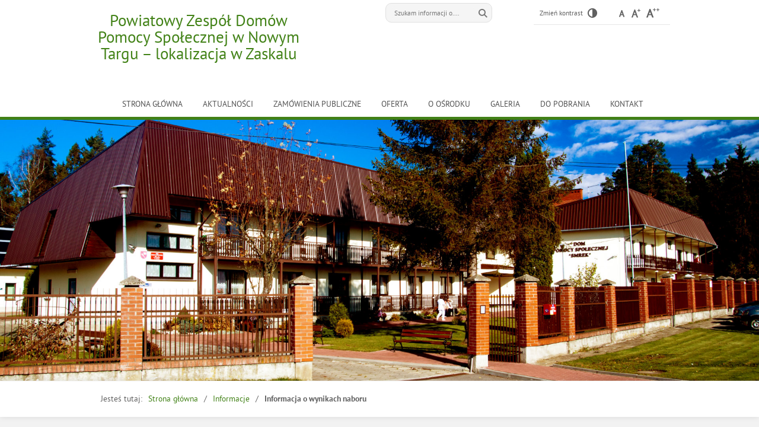

--- FILE ---
content_type: text/html; charset=UTF-8
request_url: https://dpssmrek.nowotarski.org.pl/2010/03/31/informacja-o-wynikach-naboru/
body_size: 11917
content:
<!DOCTYPE html>
<html lang="pl-PL">
<head>
<meta charset="UTF-8">
<meta name="viewport" content="width=device-width, user-scalable=yes">
<meta name="deklaracja-dostępności" content="https://dpssmrek.nowotarski.org.pl/deklaracja-dostepnosci/">
<link rel="profile" href="http://gmpg.org/xfn/11">
<link rel="pingback" href="https://dpssmrek.nowotarski.org.pl/xmlrpc.php">

<script type="text/javascript">
// <![CDATA[
    var settings = {
        templateDir: 'https://dpssmrek.nowotarski.org.pl/wp-content/themes/pad2_02_1'
    };
// ]]>
</script>	    
<script src="https://dpssmrek.nowotarski.org.pl/wp-content/themes/pad2_02_1/js/jquery.min.js"></script>
<script src="https://dpssmrek.nowotarski.org.pl/wp-content/themes/pad2_02_1/js/jquery.dropdown.js"></script>
<script src="https://dpssmrek.nowotarski.org.pl/wp-content/themes/pad2_02_1/js/is.min.js"></script>
<script src="https://dpssmrek.nowotarski.org.pl/wp-content/themes/pad2_02_1/js/jquery.izilla.touchMenuHover.min.js"></script>
<script src="https://dpssmrek.nowotarski.org.pl/wp-content/themes/pad2_02_1/js/common.js"></script>

<meta name='robots' content='index, follow, max-image-preview:large, max-snippet:-1, max-video-preview:-1' />

	<!-- This site is optimized with the Yoast SEO plugin v26.5 - https://yoast.com/wordpress/plugins/seo/ -->
	<title>Informacja o wynikach naboru - Powiatowy Zespół Domów Pomocy Społecznej w Nowym Targu - lokalizacja w Zaskalu</title>
	<link rel="canonical" href="https://dpssmrek.nowotarski.org.pl/2010/03/31/informacja-o-wynikach-naboru/" />
	<meta property="og:locale" content="pl_PL" />
	<meta property="og:type" content="article" />
	<meta property="og:title" content="Informacja o wynikach naboru - Powiatowy Zespół Domów Pomocy Społecznej w Nowym Targu - lokalizacja w Zaskalu" />
	<meta property="og:description" content="Informuję, że w wyniku zakończenia procedury naboru na ww. stanowisko nie wpłynęła żadna aplikacja." />
	<meta property="og:url" content="https://dpssmrek.nowotarski.org.pl/2010/03/31/informacja-o-wynikach-naboru/" />
	<meta property="og:site_name" content="Powiatowy Zespół Domów Pomocy Społecznej w Nowym Targu - lokalizacja w Zaskalu" />
	<meta property="article:published_time" content="2010-03-31T16:52:32+00:00" />
	<meta name="author" content="BSI" />
	<meta name="twitter:card" content="summary_large_image" />
	<meta name="twitter:label1" content="Napisane przez" />
	<meta name="twitter:data1" content="BSI" />
	<script type="application/ld+json" class="yoast-schema-graph">{"@context":"https://schema.org","@graph":[{"@type":"WebPage","@id":"https://dpssmrek.nowotarski.org.pl/2010/03/31/informacja-o-wynikach-naboru/","url":"https://dpssmrek.nowotarski.org.pl/2010/03/31/informacja-o-wynikach-naboru/","name":"Informacja o wynikach naboru - Powiatowy Zespół Domów Pomocy Społecznej w Nowym Targu - lokalizacja w Zaskalu","isPartOf":{"@id":"https://dpssmrek.nowotarski.org.pl/#website"},"datePublished":"2010-03-31T16:52:32+00:00","author":{"@id":"https://dpssmrek.nowotarski.org.pl/#/schema/person/96ad92d78525fe261041473d7e53df32"},"breadcrumb":{"@id":"https://dpssmrek.nowotarski.org.pl/2010/03/31/informacja-o-wynikach-naboru/#breadcrumb"},"inLanguage":"pl-PL","potentialAction":[{"@type":"ReadAction","target":["https://dpssmrek.nowotarski.org.pl/2010/03/31/informacja-o-wynikach-naboru/"]}]},{"@type":"BreadcrumbList","@id":"https://dpssmrek.nowotarski.org.pl/2010/03/31/informacja-o-wynikach-naboru/#breadcrumb","itemListElement":[{"@type":"ListItem","position":1,"name":"Strona główna","item":"https://dpssmrek.nowotarski.org.pl/"},{"@type":"ListItem","position":2,"name":"Blog","item":"https://dpssmrek.nowotarski.org.pl/blog/"},{"@type":"ListItem","position":3,"name":"Informacja o wynikach naboru"}]},{"@type":"WebSite","@id":"https://dpssmrek.nowotarski.org.pl/#website","url":"https://dpssmrek.nowotarski.org.pl/","name":"Powiatowy Zespół Domów Pomocy Społecznej w Nowym Targu - lokalizacja w Zaskalu","description":"","potentialAction":[{"@type":"SearchAction","target":{"@type":"EntryPoint","urlTemplate":"https://dpssmrek.nowotarski.org.pl/?s={search_term_string}"},"query-input":{"@type":"PropertyValueSpecification","valueRequired":true,"valueName":"search_term_string"}}],"inLanguage":"pl-PL"},{"@type":"Person","@id":"https://dpssmrek.nowotarski.org.pl/#/schema/person/96ad92d78525fe261041473d7e53df32","name":"BSI","image":{"@type":"ImageObject","inLanguage":"pl-PL","@id":"https://dpssmrek.nowotarski.org.pl/#/schema/person/image/","url":"https://secure.gravatar.com/avatar/caf51b0dbeddfd931272d0f1d8b3e1574503222303c70678c25069c363964c4e?s=96&d=mm&r=g","contentUrl":"https://secure.gravatar.com/avatar/caf51b0dbeddfd931272d0f1d8b3e1574503222303c70678c25069c363964c4e?s=96&d=mm&r=g","caption":"BSI"},"url":"https://dpssmrek.nowotarski.org.pl/author/bsi/"}]}</script>
	<!-- / Yoast SEO plugin. -->


<link rel="alternate" type="application/rss+xml" title="Powiatowy Zespół Domów Pomocy Społecznej w Nowym Targu - lokalizacja w Zaskalu &raquo; Kanał z wpisami" href="https://dpssmrek.nowotarski.org.pl/feed/" />
<link rel="alternate" title="oEmbed (JSON)" type="application/json+oembed" href="https://dpssmrek.nowotarski.org.pl/wp-json/oembed/1.0/embed?url=https%3A%2F%2Fdpssmrek.nowotarski.org.pl%2F2010%2F03%2F31%2Finformacja-o-wynikach-naboru%2F" />
<link rel="alternate" title="oEmbed (XML)" type="text/xml+oembed" href="https://dpssmrek.nowotarski.org.pl/wp-json/oembed/1.0/embed?url=https%3A%2F%2Fdpssmrek.nowotarski.org.pl%2F2010%2F03%2F31%2Finformacja-o-wynikach-naboru%2F&#038;format=xml" />
<style id='wp-img-auto-sizes-contain-inline-css' type='text/css'>
img:is([sizes=auto i],[sizes^="auto," i]){contain-intrinsic-size:3000px 1500px}
/*# sourceURL=wp-img-auto-sizes-contain-inline-css */
</style>
<style id='wp-emoji-styles-inline-css' type='text/css'>

	img.wp-smiley, img.emoji {
		display: inline !important;
		border: none !important;
		box-shadow: none !important;
		height: 1em !important;
		width: 1em !important;
		margin: 0 0.07em !important;
		vertical-align: -0.1em !important;
		background: none !important;
		padding: 0 !important;
	}
/*# sourceURL=wp-emoji-styles-inline-css */
</style>
<style id='wp-block-library-inline-css' type='text/css'>
:root{--wp-block-synced-color:#7a00df;--wp-block-synced-color--rgb:122,0,223;--wp-bound-block-color:var(--wp-block-synced-color);--wp-editor-canvas-background:#ddd;--wp-admin-theme-color:#007cba;--wp-admin-theme-color--rgb:0,124,186;--wp-admin-theme-color-darker-10:#006ba1;--wp-admin-theme-color-darker-10--rgb:0,107,160.5;--wp-admin-theme-color-darker-20:#005a87;--wp-admin-theme-color-darker-20--rgb:0,90,135;--wp-admin-border-width-focus:2px}@media (min-resolution:192dpi){:root{--wp-admin-border-width-focus:1.5px}}.wp-element-button{cursor:pointer}:root .has-very-light-gray-background-color{background-color:#eee}:root .has-very-dark-gray-background-color{background-color:#313131}:root .has-very-light-gray-color{color:#eee}:root .has-very-dark-gray-color{color:#313131}:root .has-vivid-green-cyan-to-vivid-cyan-blue-gradient-background{background:linear-gradient(135deg,#00d084,#0693e3)}:root .has-purple-crush-gradient-background{background:linear-gradient(135deg,#34e2e4,#4721fb 50%,#ab1dfe)}:root .has-hazy-dawn-gradient-background{background:linear-gradient(135deg,#faaca8,#dad0ec)}:root .has-subdued-olive-gradient-background{background:linear-gradient(135deg,#fafae1,#67a671)}:root .has-atomic-cream-gradient-background{background:linear-gradient(135deg,#fdd79a,#004a59)}:root .has-nightshade-gradient-background{background:linear-gradient(135deg,#330968,#31cdcf)}:root .has-midnight-gradient-background{background:linear-gradient(135deg,#020381,#2874fc)}:root{--wp--preset--font-size--normal:16px;--wp--preset--font-size--huge:42px}.has-regular-font-size{font-size:1em}.has-larger-font-size{font-size:2.625em}.has-normal-font-size{font-size:var(--wp--preset--font-size--normal)}.has-huge-font-size{font-size:var(--wp--preset--font-size--huge)}.has-text-align-center{text-align:center}.has-text-align-left{text-align:left}.has-text-align-right{text-align:right}.has-fit-text{white-space:nowrap!important}#end-resizable-editor-section{display:none}.aligncenter{clear:both}.items-justified-left{justify-content:flex-start}.items-justified-center{justify-content:center}.items-justified-right{justify-content:flex-end}.items-justified-space-between{justify-content:space-between}.screen-reader-text{border:0;clip-path:inset(50%);height:1px;margin:-1px;overflow:hidden;padding:0;position:absolute;width:1px;word-wrap:normal!important}.screen-reader-text:focus{background-color:#ddd;clip-path:none;color:#444;display:block;font-size:1em;height:auto;left:5px;line-height:normal;padding:15px 23px 14px;text-decoration:none;top:5px;width:auto;z-index:100000}html :where(.has-border-color){border-style:solid}html :where([style*=border-top-color]){border-top-style:solid}html :where([style*=border-right-color]){border-right-style:solid}html :where([style*=border-bottom-color]){border-bottom-style:solid}html :where([style*=border-left-color]){border-left-style:solid}html :where([style*=border-width]){border-style:solid}html :where([style*=border-top-width]){border-top-style:solid}html :where([style*=border-right-width]){border-right-style:solid}html :where([style*=border-bottom-width]){border-bottom-style:solid}html :where([style*=border-left-width]){border-left-style:solid}html :where(img[class*=wp-image-]){height:auto;max-width:100%}:where(figure){margin:0 0 1em}html :where(.is-position-sticky){--wp-admin--admin-bar--position-offset:var(--wp-admin--admin-bar--height,0px)}@media screen and (max-width:600px){html :where(.is-position-sticky){--wp-admin--admin-bar--position-offset:0px}}

/*# sourceURL=wp-block-library-inline-css */
</style><style id='global-styles-inline-css' type='text/css'>
:root{--wp--preset--aspect-ratio--square: 1;--wp--preset--aspect-ratio--4-3: 4/3;--wp--preset--aspect-ratio--3-4: 3/4;--wp--preset--aspect-ratio--3-2: 3/2;--wp--preset--aspect-ratio--2-3: 2/3;--wp--preset--aspect-ratio--16-9: 16/9;--wp--preset--aspect-ratio--9-16: 9/16;--wp--preset--color--black: #000000;--wp--preset--color--cyan-bluish-gray: #abb8c3;--wp--preset--color--white: #ffffff;--wp--preset--color--pale-pink: #f78da7;--wp--preset--color--vivid-red: #cf2e2e;--wp--preset--color--luminous-vivid-orange: #ff6900;--wp--preset--color--luminous-vivid-amber: #fcb900;--wp--preset--color--light-green-cyan: #7bdcb5;--wp--preset--color--vivid-green-cyan: #00d084;--wp--preset--color--pale-cyan-blue: #8ed1fc;--wp--preset--color--vivid-cyan-blue: #0693e3;--wp--preset--color--vivid-purple: #9b51e0;--wp--preset--gradient--vivid-cyan-blue-to-vivid-purple: linear-gradient(135deg,rgb(6,147,227) 0%,rgb(155,81,224) 100%);--wp--preset--gradient--light-green-cyan-to-vivid-green-cyan: linear-gradient(135deg,rgb(122,220,180) 0%,rgb(0,208,130) 100%);--wp--preset--gradient--luminous-vivid-amber-to-luminous-vivid-orange: linear-gradient(135deg,rgb(252,185,0) 0%,rgb(255,105,0) 100%);--wp--preset--gradient--luminous-vivid-orange-to-vivid-red: linear-gradient(135deg,rgb(255,105,0) 0%,rgb(207,46,46) 100%);--wp--preset--gradient--very-light-gray-to-cyan-bluish-gray: linear-gradient(135deg,rgb(238,238,238) 0%,rgb(169,184,195) 100%);--wp--preset--gradient--cool-to-warm-spectrum: linear-gradient(135deg,rgb(74,234,220) 0%,rgb(151,120,209) 20%,rgb(207,42,186) 40%,rgb(238,44,130) 60%,rgb(251,105,98) 80%,rgb(254,248,76) 100%);--wp--preset--gradient--blush-light-purple: linear-gradient(135deg,rgb(255,206,236) 0%,rgb(152,150,240) 100%);--wp--preset--gradient--blush-bordeaux: linear-gradient(135deg,rgb(254,205,165) 0%,rgb(254,45,45) 50%,rgb(107,0,62) 100%);--wp--preset--gradient--luminous-dusk: linear-gradient(135deg,rgb(255,203,112) 0%,rgb(199,81,192) 50%,rgb(65,88,208) 100%);--wp--preset--gradient--pale-ocean: linear-gradient(135deg,rgb(255,245,203) 0%,rgb(182,227,212) 50%,rgb(51,167,181) 100%);--wp--preset--gradient--electric-grass: linear-gradient(135deg,rgb(202,248,128) 0%,rgb(113,206,126) 100%);--wp--preset--gradient--midnight: linear-gradient(135deg,rgb(2,3,129) 0%,rgb(40,116,252) 100%);--wp--preset--font-size--small: 13px;--wp--preset--font-size--medium: 20px;--wp--preset--font-size--large: 36px;--wp--preset--font-size--x-large: 42px;--wp--preset--spacing--20: 0.44rem;--wp--preset--spacing--30: 0.67rem;--wp--preset--spacing--40: 1rem;--wp--preset--spacing--50: 1.5rem;--wp--preset--spacing--60: 2.25rem;--wp--preset--spacing--70: 3.38rem;--wp--preset--spacing--80: 5.06rem;--wp--preset--shadow--natural: 6px 6px 9px rgba(0, 0, 0, 0.2);--wp--preset--shadow--deep: 12px 12px 50px rgba(0, 0, 0, 0.4);--wp--preset--shadow--sharp: 6px 6px 0px rgba(0, 0, 0, 0.2);--wp--preset--shadow--outlined: 6px 6px 0px -3px rgb(255, 255, 255), 6px 6px rgb(0, 0, 0);--wp--preset--shadow--crisp: 6px 6px 0px rgb(0, 0, 0);}:where(.is-layout-flex){gap: 0.5em;}:where(.is-layout-grid){gap: 0.5em;}body .is-layout-flex{display: flex;}.is-layout-flex{flex-wrap: wrap;align-items: center;}.is-layout-flex > :is(*, div){margin: 0;}body .is-layout-grid{display: grid;}.is-layout-grid > :is(*, div){margin: 0;}:where(.wp-block-columns.is-layout-flex){gap: 2em;}:where(.wp-block-columns.is-layout-grid){gap: 2em;}:where(.wp-block-post-template.is-layout-flex){gap: 1.25em;}:where(.wp-block-post-template.is-layout-grid){gap: 1.25em;}.has-black-color{color: var(--wp--preset--color--black) !important;}.has-cyan-bluish-gray-color{color: var(--wp--preset--color--cyan-bluish-gray) !important;}.has-white-color{color: var(--wp--preset--color--white) !important;}.has-pale-pink-color{color: var(--wp--preset--color--pale-pink) !important;}.has-vivid-red-color{color: var(--wp--preset--color--vivid-red) !important;}.has-luminous-vivid-orange-color{color: var(--wp--preset--color--luminous-vivid-orange) !important;}.has-luminous-vivid-amber-color{color: var(--wp--preset--color--luminous-vivid-amber) !important;}.has-light-green-cyan-color{color: var(--wp--preset--color--light-green-cyan) !important;}.has-vivid-green-cyan-color{color: var(--wp--preset--color--vivid-green-cyan) !important;}.has-pale-cyan-blue-color{color: var(--wp--preset--color--pale-cyan-blue) !important;}.has-vivid-cyan-blue-color{color: var(--wp--preset--color--vivid-cyan-blue) !important;}.has-vivid-purple-color{color: var(--wp--preset--color--vivid-purple) !important;}.has-black-background-color{background-color: var(--wp--preset--color--black) !important;}.has-cyan-bluish-gray-background-color{background-color: var(--wp--preset--color--cyan-bluish-gray) !important;}.has-white-background-color{background-color: var(--wp--preset--color--white) !important;}.has-pale-pink-background-color{background-color: var(--wp--preset--color--pale-pink) !important;}.has-vivid-red-background-color{background-color: var(--wp--preset--color--vivid-red) !important;}.has-luminous-vivid-orange-background-color{background-color: var(--wp--preset--color--luminous-vivid-orange) !important;}.has-luminous-vivid-amber-background-color{background-color: var(--wp--preset--color--luminous-vivid-amber) !important;}.has-light-green-cyan-background-color{background-color: var(--wp--preset--color--light-green-cyan) !important;}.has-vivid-green-cyan-background-color{background-color: var(--wp--preset--color--vivid-green-cyan) !important;}.has-pale-cyan-blue-background-color{background-color: var(--wp--preset--color--pale-cyan-blue) !important;}.has-vivid-cyan-blue-background-color{background-color: var(--wp--preset--color--vivid-cyan-blue) !important;}.has-vivid-purple-background-color{background-color: var(--wp--preset--color--vivid-purple) !important;}.has-black-border-color{border-color: var(--wp--preset--color--black) !important;}.has-cyan-bluish-gray-border-color{border-color: var(--wp--preset--color--cyan-bluish-gray) !important;}.has-white-border-color{border-color: var(--wp--preset--color--white) !important;}.has-pale-pink-border-color{border-color: var(--wp--preset--color--pale-pink) !important;}.has-vivid-red-border-color{border-color: var(--wp--preset--color--vivid-red) !important;}.has-luminous-vivid-orange-border-color{border-color: var(--wp--preset--color--luminous-vivid-orange) !important;}.has-luminous-vivid-amber-border-color{border-color: var(--wp--preset--color--luminous-vivid-amber) !important;}.has-light-green-cyan-border-color{border-color: var(--wp--preset--color--light-green-cyan) !important;}.has-vivid-green-cyan-border-color{border-color: var(--wp--preset--color--vivid-green-cyan) !important;}.has-pale-cyan-blue-border-color{border-color: var(--wp--preset--color--pale-cyan-blue) !important;}.has-vivid-cyan-blue-border-color{border-color: var(--wp--preset--color--vivid-cyan-blue) !important;}.has-vivid-purple-border-color{border-color: var(--wp--preset--color--vivid-purple) !important;}.has-vivid-cyan-blue-to-vivid-purple-gradient-background{background: var(--wp--preset--gradient--vivid-cyan-blue-to-vivid-purple) !important;}.has-light-green-cyan-to-vivid-green-cyan-gradient-background{background: var(--wp--preset--gradient--light-green-cyan-to-vivid-green-cyan) !important;}.has-luminous-vivid-amber-to-luminous-vivid-orange-gradient-background{background: var(--wp--preset--gradient--luminous-vivid-amber-to-luminous-vivid-orange) !important;}.has-luminous-vivid-orange-to-vivid-red-gradient-background{background: var(--wp--preset--gradient--luminous-vivid-orange-to-vivid-red) !important;}.has-very-light-gray-to-cyan-bluish-gray-gradient-background{background: var(--wp--preset--gradient--very-light-gray-to-cyan-bluish-gray) !important;}.has-cool-to-warm-spectrum-gradient-background{background: var(--wp--preset--gradient--cool-to-warm-spectrum) !important;}.has-blush-light-purple-gradient-background{background: var(--wp--preset--gradient--blush-light-purple) !important;}.has-blush-bordeaux-gradient-background{background: var(--wp--preset--gradient--blush-bordeaux) !important;}.has-luminous-dusk-gradient-background{background: var(--wp--preset--gradient--luminous-dusk) !important;}.has-pale-ocean-gradient-background{background: var(--wp--preset--gradient--pale-ocean) !important;}.has-electric-grass-gradient-background{background: var(--wp--preset--gradient--electric-grass) !important;}.has-midnight-gradient-background{background: var(--wp--preset--gradient--midnight) !important;}.has-small-font-size{font-size: var(--wp--preset--font-size--small) !important;}.has-medium-font-size{font-size: var(--wp--preset--font-size--medium) !important;}.has-large-font-size{font-size: var(--wp--preset--font-size--large) !important;}.has-x-large-font-size{font-size: var(--wp--preset--font-size--x-large) !important;}
/*# sourceURL=global-styles-inline-css */
</style>

<style id='classic-theme-styles-inline-css' type='text/css'>
/*! This file is auto-generated */
.wp-block-button__link{color:#fff;background-color:#32373c;border-radius:9999px;box-shadow:none;text-decoration:none;padding:calc(.667em + 2px) calc(1.333em + 2px);font-size:1.125em}.wp-block-file__button{background:#32373c;color:#fff;text-decoration:none}
/*# sourceURL=/wp-includes/css/classic-themes.min.css */
</style>
<link rel='stylesheet' id='wp-components-css' href='https://dpssmrek.nowotarski.org.pl/wp-includes/css/dist/components/style.min.css?ver=6.9' type='text/css' media='all' />
<link rel='stylesheet' id='wp-preferences-css' href='https://dpssmrek.nowotarski.org.pl/wp-includes/css/dist/preferences/style.min.css?ver=6.9' type='text/css' media='all' />
<link rel='stylesheet' id='wp-block-editor-css' href='https://dpssmrek.nowotarski.org.pl/wp-includes/css/dist/block-editor/style.min.css?ver=6.9' type='text/css' media='all' />
<link rel='stylesheet' id='popup-maker-block-library-style-css' href='https://dpssmrek.nowotarski.org.pl/wp-content/plugins/popup-maker/dist/packages/block-library-style.css?ver=dbea705cfafe089d65f1' type='text/css' media='all' />
<link rel='stylesheet' id='pad2-style-css' href='https://dpssmrek.nowotarski.org.pl/wp-content/themes/pad2_02_1/style.css?ver=6.9' type='text/css' media='all' />
<link rel='stylesheet' id='popup-maker-site-css' href='//dpssmrek.nowotarski.org.pl/wp-content/uploads/pum/pum-site-styles.css?generated=1755583761&#038;ver=1.21.5' type='text/css' media='all' />
<script type="text/javascript" src="https://dpssmrek.nowotarski.org.pl/wp-includes/js/jquery/jquery.min.js?ver=3.7.1" id="jquery-core-js"></script>
<script type="text/javascript" src="https://dpssmrek.nowotarski.org.pl/wp-includes/js/jquery/jquery-migrate.min.js?ver=3.4.1" id="jquery-migrate-js"></script>
<link rel="https://api.w.org/" href="https://dpssmrek.nowotarski.org.pl/wp-json/" /><link rel="alternate" title="JSON" type="application/json" href="https://dpssmrek.nowotarski.org.pl/wp-json/wp/v2/posts/2878" /><link rel="EditURI" type="application/rsd+xml" title="RSD" href="https://dpssmrek.nowotarski.org.pl/xmlrpc.php?rsd" />
<meta name="generator" content="WordPress 6.9" />
<link rel='shortlink' href='https://dpssmrek.nowotarski.org.pl/?p=2878' />
	<script type="text/javascript">
		jQuery(document).ready(function() {
			var img_src = '';
			var header_img = 'https://dpssmrek.nowotarski.org.pl/wp-content/uploads/2018/06/12-edited.jpg';
			var header_title = '';
			var header_text = '';
			var header_url = '';
			
			if ( img_src != ''){
				$('#logo').append('<img src="" alt="" />');
			} else {
				$('.site-title').css({'width':'100%'});
			}
			
			/* The text in slider appears when image was added */
			if ( header_img != ''){
				$('#slider-wrapper').css({'background-image':'url(\'https://dpssmrek.nowotarski.org.pl/wp-content/uploads/2018/06/12-edited.jpg\')'});
				$('#slider-wrapper').append('<div id="slider"></div>');
				// $('#slider').append('<img src="https://dpssmrek.nowotarski.org.pl/wp-content/uploads/2018/06/12-edited.jpg" alt="Dom Pomocy Społecznej "Smrek" w Zaskalu" />');
				
				if ( header_title != '' ||  header_text != ''){
					$('#slider').append('<div class="slider-text"></div>');
				}
				
				if ( header_title != ''){
					$('#slider .slider-text').append('<h2></h2>');
				}
				if ( header_text != ''){
					$('#slider .slider-text').append('<p></p>');
				}
				if ( header_url != ''){
					$('#slider .slider-text').append('<a href="" class="more-link">Więcej <span class="screen-reader-text">o </span></a>');
				}					
			}					
		});
	</script>
	<link rel="icon" href="https://dpssmrek.nowotarski.org.pl/wp-content/uploads/2018/06/logo-h60.png" sizes="32x32" />
<link rel="icon" href="https://dpssmrek.nowotarski.org.pl/wp-content/uploads/2018/06/logo-h60.png" sizes="192x192" />
<link rel="apple-touch-icon" href="https://dpssmrek.nowotarski.org.pl/wp-content/uploads/2018/06/logo-h60.png" />
<meta name="msapplication-TileImage" content="https://dpssmrek.nowotarski.org.pl/wp-content/uploads/2018/06/logo-h60.png" />
		<style type="text/css" id="wp-custom-css">
			#slider-wrapper {
background-position: 0% 50%;
}

.top-padding {
	padding-top: 2%;
}

.main-navigation {
	text-align: center;
	width: 100%;
}

.site-title {
	text-align: center;
}

.site-branding {
	margin-bottom: 3%;
}
.wp-image-4658 {
	margin: 0 auto;
	display: block;
}

ul.gallery-list li {
	list-style: none;
	display: inline-block;
}

#sidebar-homepage {
	background: #fff;
}
/*
#secondary .widget {
	width: 285px;
	vertical-align: middle;
}
*/
#sidebar-2 .widget {
	vertical-align: middle;
}

#logosPAD {
	text-align: center;
	padding: 1% 0;
}
.widget-area {
	width: 980px;
	margin: 0 auto;
	padding: 40px 0 20px;
	display: flex;
	flex-flow: row wrap;
	align-content: center;
	justify-content: center;
}
/*
.widget {
	margin: 0 0 1.5em;
	position: relative;
	width: 210px;
	display: inline-block;
	vertical-align: top;
	margin: 0 40px 40px 0;
	align-self: center;
	flex-shrink: 0;
}
*/
#secondary .widget {
    width: 305px;
    vertical-align: middle;
}

.widget {
    margin: 0 0 1.5em;
    position: relative;
    width: 210px;
    display: inline-block;
    vertical-align: top;
    margin: 0 20px 20px 0;
    align-self: center;
    flex-shrink: 0;
}
label.visibility-hidden {
    width: 1px;
    overflow: hidden;
    padding: 0;
    margin: -1px;
    height: 1px;
    position: absolute;
    clip: rect(0 0 0 0);
    border: 0;
}

.dots {background: #f2f2f2 !important;}		</style>
		<link rel="stylesheet" media="all" type="text/css" href="https://dpssmrek.nowotarski.org.pl/wp-content/themes/pad2_02_1/css/responsive.css"/>
<meta http-equiv="Content-Type" content="text/html; charset=utf-8">
</head>

<body class="wp-singular post-template-default single single-post postid-2878 single-format-standard wp-theme-pad2_02_1 group-blog">

<div id="page" class="hfeed site">
	
    <ul id="skip-links">
    	<li><a class="skip-link" href="#site-navigation">Przejdź do menu</a></li>
        <li><a class="skip-link" href="#content">Przejdź do treści</a></li>
        <li><a class="skip-link" href="#search-wrapper">Przejdź do wyszukiwarki</a></li>
    </ul>
	
    <div id="header-wrapper">
    <header id="masthead" class="site-header" role="banner">
        
        <div class="search-toggle">
            <a href="#search-container"><img src="https://dpssmrek.nowotarski.org.pl/wp-content/themes/pad2_02_1/images/butSearch.png" alt="Szukaj"></a>
        </div>            
        <div id="search-wrapper">
            <h2 class="screen-reader-text">Wyszukiwarka</h2>
            <form action="https://dpssmrek.nowotarski.org.pl/" class="search-form" method="get" role="search">
				<label for="s" class="visibility-hidden">Szukaj:</label>
				<label>
					<span class="screen-reader-text">Tutaj wpisz szukaną frazę:</span>
					<input id="s" type="search" name="s" value="" placeholder="Szukam informacji o...." class="search-field">
				</label>
				<label for="s-image" class="visibility-hidden">Szukaj</label>
				<input id="s-image" type="image" src="https://dpssmrek.nowotarski.org.pl/wp-content/themes/pad2_02_1/images/butSearch.png" alt="Szukaj" class="search-submit">
				<div class="clear"></div>
			</form>        </div>   
            
        <div id="font-wrapper">
            <div id="fonts">
            <p><span>Zmień kontrast </span><a href="https://dpssmrek.nowotarski.org.pl/wp-content/themes/pad2_02_1/inc/change-style.php?contr=1" class="font-contrast"><img src="https://dpssmrek.nowotarski.org.pl/wp-content/themes/pad2_02_1/images/icoContrast.png" alt="Zmień kontrast"/></a></p><div class="font-list"><p class="screen-reader-text">Czcionka</p><ul><li><a href="https://dpssmrek.nowotarski.org.pl/wp-content/themes/pad2_02_1/inc/change-style.php?style=0"  class="font-size0"><img src="https://dpssmrek.nowotarski.org.pl/wp-content/themes/pad2_02_1/images/fontSize0.png" alt="Czcionka domyślna"/></a></li><li><a href="https://dpssmrek.nowotarski.org.pl/wp-content/themes/pad2_02_1/inc/change-style.php?style=r1" class="font-size1"><img src="https://dpssmrek.nowotarski.org.pl/wp-content/themes/pad2_02_1/images/fontSize1.png" alt="Czcionka średnia"/></a></li><li><a href="https://dpssmrek.nowotarski.org.pl/wp-content/themes/pad2_02_1/inc/change-style.php?style=r2" class="font-size2"><img src="https://dpssmrek.nowotarski.org.pl/wp-content/themes/pad2_02_1/images/fontSize2.png" alt="Czcionka duża"/></a></li></ul></div> 
            <div class="clear"></div>
            </div>
        </div>
                
        <div class="site-branding">
            <div id="logo"></div>
            <h1 class="site-title"><a href="https://dpssmrek.nowotarski.org.pl/" rel="home">
            Powiatowy Zespół Domów Pomocy Społecznej w Nowym Targu &#8211; lokalizacja w Zaskalu                    <span class="screen-reader-text"> - Informacja o wynikach naboru</span>
                            </a></h1>
                    </div><!-- .site-branding -->

        <nav id="site-navigation" class="main-navigation" role="navigation">
            <button class="menu-toggle" aria-controls="primary-menu" aria-expanded="false">Menu główne</button>
            <div class="menu-menu-container"><ul id="primary-menu" class="menu"><li id="menu-item-3046" class="menu-item menu-item-type-custom menu-item-object-custom menu-item-3046"><a href="/">Strona główna</a></li>
<li id="menu-item-3101" class="menu-item menu-item-type-custom menu-item-object-custom menu-item-has-children menu-item-3101"><a href="#blog">Aktualności</a>
<ul class="sub-menu">
	<li id="menu-item-3102" class="menu-item menu-item-type-taxonomy menu-item-object-category current-post-ancestor current-menu-parent current-post-parent menu-item-3102"><a href="https://dpssmrek.nowotarski.org.pl/category/informacja/">Informacje</a></li>
	<li id="menu-item-3104" class="menu-item menu-item-type-taxonomy menu-item-object-category menu-item-3104"><a href="https://dpssmrek.nowotarski.org.pl/category/ogloszenie/">Ogłoszenia</a></li>
	<li id="menu-item-7025" class="menu-item menu-item-type-taxonomy menu-item-object-category menu-item-7025"><a href="https://dpssmrek.nowotarski.org.pl/category/dostepnosc/">Dostępność</a></li>
</ul>
</li>
<li id="menu-item-3103" class="menu-item menu-item-type-taxonomy menu-item-object-category menu-item-3103"><a href="https://dpssmrek.nowotarski.org.pl/category/zamowienia-publiczne/">Zamówienia publiczne</a></li>
<li id="menu-item-2966" class="menu-item menu-item-type-post_type menu-item-object-page menu-item-2966"><a href="https://dpssmrek.nowotarski.org.pl/informacje/">Oferta</a></li>
<li id="menu-item-4467" class="menu-item menu-item-type-post_type menu-item-object-page menu-item-4467"><a href="https://dpssmrek.nowotarski.org.pl/o-osrodku/">O ośrodku</a></li>
<li id="menu-item-2958" class="menu-item menu-item-type-post_type menu-item-object-page menu-item-2958"><a href="https://dpssmrek.nowotarski.org.pl/galeria/">Galeria</a></li>
<li id="menu-item-6734" class="menu-item menu-item-type-custom menu-item-object-custom menu-item-has-children menu-item-6734"><a href="#do-pobrania">Do pobrania</a>
<ul class="sub-menu">
	<li id="menu-item-2961" class="menu-item menu-item-type-post_type menu-item-object-page menu-item-2961"><a href="https://dpssmrek.nowotarski.org.pl/do-pobrania/">Dokumenty</a></li>
	<li id="menu-item-6733" class="menu-item menu-item-type-post_type menu-item-object-page menu-item-6733"><a href="https://dpssmrek.nowotarski.org.pl/spotkanie/">Kod spotkania on-line</a></li>
</ul>
</li>
<li id="menu-item-4469" class="menu-item menu-item-type-post_type menu-item-object-page menu-item-has-children menu-item-4469"><a href="https://dpssmrek.nowotarski.org.pl/kontakt/">Kontakt</a>
<ul class="sub-menu">
	<li id="menu-item-9175" class="menu-item menu-item-type-post_type menu-item-object-page menu-item-privacy-policy menu-item-9175"><a rel="privacy-policy" href="https://dpssmrek.nowotarski.org.pl/klauzula-informacyjna-o-przetwarzaniu-danych-osobowych/">Klauzula informacyjna o przetwarzaniu danych osobowych</a></li>
</ul>
</li>
</ul></div>        </nav><!-- #site-navigation -->
        <div class="clear"></div>
        
    </header><!-- #masthead -->
    </div>
        
    <!-- header image -->
    <div id="slider-wrapper"></div>        

    <!-- breadcrumbs -->
    <div id="crumbpath-wrapper"><div id="crumbpath"><p class="here">Jesteś tutaj:</p><ol id="breadcrumbs" class="breadcrumbs"><li class="item-home"><a class="bread-link bread-home" href="https://dpssmrek.nowotarski.org.pl">Strona główna</a></li><li class="item-cat item-cat-4 item-cat-informacja"><a class="bread-cat bread-cat-4 bread-cat-informacja" href="https://dpssmrek.nowotarski.org.pl/category/informacja/">Informacje</a></li><li class="item-current item-2878"><strong class="bread-current bread-2878">Informacja o wynikach naboru</strong></li></ol></div></div>    
	<div id="content-wrapper">
    
<div id="content" class="site-content">
	<div id="primary" class="content-area">
		<main id="main" class="site-main" role="main">

		
			<article id="post-2878" class="post-2878 post type-post status-publish format-standard hentry category-informacja tag-informacja">

    <header class="entry-header">
    <h2 class="entry-title">Informacja o wynikach naboru</h2>
        <div class="entry-meta">
			<p><span class="posted-on-text screen-reader-text">Opublikowano w dniu</span> <span class="posted-on"><time class="entry-date published updated" datetime="2010-03-31T17:52:32+02:00">31/03/2010</time></span><span class="byline"> Autor: <span class="author vcard"><a class="url fn n" href="https://dpssmrek.nowotarski.org.pl/author/bsi/">BSI</a></span></span></p>		</div><!-- .entry-meta -->
        <div class="clear"></div>

            </header><!-- .entry-header -->		

	<div class="entry-content">
		<p>Informuję, że w wyniku zakończenia procedury naboru na ww. stanowisko nie wpłynęła żadna aplikacja.</p>

			</div><!-- .entry-content -->

	<footer class="entry-footer">
		<ul><li class="cat-links"><a href="https://dpssmrek.nowotarski.org.pl/category/informacja/" rel="category tag">Informacje</a></li><li class="tags-links">Tagi: <a href="https://dpssmrek.nowotarski.org.pl/tag/informacja/" rel="tag">informacja</a></li></ul>	</footer><!-- .entry-footer -->
</article><!-- #post-## -->
				<nav class="navigation post-navigation" role="navigation">
		<h3 class="screen-reader-text">Nawigacja wpisu</h3>
		<ul class="nav-links">
			<li class="nav-previous"><a href="https://dpssmrek.nowotarski.org.pl/2010/03/16/dyrektor-domu-pomocy-spolecznej-smrek-w-zaskalu-oglasza-nabor-na-stanowisko-kierownika-zespolu-opiekunczego-pielegniarka/" rel="prev">Nabór na stanowisko Kierownika zespołu opiekuńczego &#8211; pielęgniarka</a></li><li class="nav-next"><a href="https://dpssmrek.nowotarski.org.pl/2010/04/21/105-urodziny-najstarszego-mieszkanca-powiatu/" rel="next">105 urodziny najstarszego mieszkańca powiatu</a></li>		</ul><!-- .nav-links -->
	</nav><!-- .navigation -->
	
			
		
		</main><!-- #main -->
	</div><!-- #primary -->
</div><!-- #content -->    
    
		<div class="clear"></div>
	</div><!-- #content-wrapper -->     
</div><!-- #page -->
    

<div id="sidebar-homepage">
    <aside role="complementary">
        <div id="sidebar-2" class="widget-area">
            <aside id="media_image-25" class="widget widget_media_image"><a href="http://nowotarski.pl"><img width="300" height="80" src="https://dpssmrek.nowotarski.org.pl/wp-content/uploads/2018/07/starostwo-1-300x80.png" class="image wp-image-4800  attachment-medium size-medium" alt="Starostwo Powiatowe w Nowym Targu" style="max-width: 100%; height: auto;" decoding="async" loading="lazy" /></a></aside><aside id="media_image-24" class="widget widget_media_image"><a href="http://www.msm.nowotarski.pl/"><img width="300" height="90" src="https://dpssmrek.nowotarski.org.pl/wp-content/uploads/2018/07/msm-300x90.png" class="image wp-image-4798  attachment-medium size-medium" alt="Maltańska Służba Medyczna oddział Nowy Targ" style="max-width: 100%; height: auto;" decoding="async" loading="lazy" srcset="https://dpssmrek.nowotarski.org.pl/wp-content/uploads/2018/07/msm-300x90.png 300w, https://dpssmrek.nowotarski.org.pl/wp-content/uploads/2018/07/msm.png 301w" sizes="auto, (max-width: 300px) 100vw, 300px" /></a></aside><aside id="media_image-23" class="widget widget_media_image"><a href="http://pcpr.nowotarski.org.pl"><img width="300" height="80" src="https://dpssmrek.nowotarski.org.pl/wp-content/uploads/2018/07/pcpr-300x80.png" class="image wp-image-4801  attachment-medium size-medium" alt="Powiatowe Centrum Pomocy Rodzinie" style="max-width: 100%; height: auto;" decoding="async" loading="lazy" /></a></aside><aside id="media_image-26" class="widget widget_media_image"><a href="https://www.gov.pl/web/rodzina"><img width="300" height="150" src="https://dpssmrek.nowotarski.org.pl/wp-content/uploads/2020/10/logo_mrips-300x150.jpg" class="image wp-image-6600  attachment-medium size-medium" alt="Ministerstwo Rodziny i Polityki Społecznej" style="max-width: 100%; height: auto;" decoding="async" loading="lazy" srcset="https://dpssmrek.nowotarski.org.pl/wp-content/uploads/2020/10/logo_mrips-300x150.jpg 300w, https://dpssmrek.nowotarski.org.pl/wp-content/uploads/2020/10/logo_mrips.jpg 591w" sizes="auto, (max-width: 300px) 100vw, 300px" /></a></aside><aside id="media_image-27" class="widget widget_media_image"><a href="https://www.nowotarski.pl/bip/struktura_powiatu/jednostki-powiatowe/dom-pomocy-spolecznej-smrek-w-zaskalu-3.html"><img width="300" height="107" src="https://dpssmrek.nowotarski.org.pl/wp-content/uploads/2018/07/ava-300x107.png" class="image wp-image-4795  attachment-medium size-medium" alt="biuletyn infomracji publicznej" style="max-width: 100%; height: auto;" decoding="async" loading="lazy" srcset="https://dpssmrek.nowotarski.org.pl/wp-content/uploads/2018/07/ava-300x107.png 300w, https://dpssmrek.nowotarski.org.pl/wp-content/uploads/2018/07/ava-768x273.png 768w, https://dpssmrek.nowotarski.org.pl/wp-content/uploads/2018/07/ava-1024x364.png 1024w, https://dpssmrek.nowotarski.org.pl/wp-content/uploads/2018/07/ava-e1531223149689.png 230w" sizes="auto, (max-width: 300px) 100vw, 300px" /></a></aside>        </div>
    </aside>
</div>
<div id="sidebar">
    <aside role="complementary">
        <div id="secondary" class="widget-area">
            <aside id="media_image-20" class="widget widget_media_image"><h2 class="widget-title">Jednostka powiatu nowotarskiego</h2><a href="https://nowotarski.pl"><img width="56" height="60" src="https://dpssmrek.nowotarski.org.pl/wp-content/uploads/2018/06/logo-h60-1.png" class="image wp-image-4658  attachment-full size-full" alt="Powiat Nowotarski" style="max-width: 100%; height: auto;" title="Jednostka powiatu nowotarskiego" decoding="async" loading="lazy" /></a></aside>        </div>
    </aside>
</div>    
<footer id="colophon" class="site-footer" role="contentinfo">
    <div class="site-info">
        <div id="logosPAD">
            <div class="padWrap">
            <a href="https://dpssmrek.nowotarski.org.pl/deklaracja-dostepnosci/" alt="Deklaracja dostępności">Deklaracja dostępności</a> | 							<a class="site-name" href="https://dpssmrek.nowotarski.org.pl/" rel="home">Powiatowy Zespół Domów Pomocy Społecznej w Nowym Targu &#8211; lokalizacja w Zaskalu</a> &copy; 2020
			 
            </div>
        </div>
    </div><!-- .site-info -->
</footer><!-- #colophon -->

<p class="goto-top"><a href="#page">Do góry</a></p>

<script type="speculationrules">
{"prefetch":[{"source":"document","where":{"and":[{"href_matches":"/*"},{"not":{"href_matches":["/wp-*.php","/wp-admin/*","/wp-content/uploads/*","/wp-content/*","/wp-content/plugins/*","/wp-content/themes/pad2_02_1/*","/*\\?(.+)"]}},{"not":{"selector_matches":"a[rel~=\"nofollow\"]"}},{"not":{"selector_matches":".no-prefetch, .no-prefetch a"}}]},"eagerness":"conservative"}]}
</script>
<div 
	id="pum-6486" 
	role="dialog" 
	aria-modal="false"
	aria-labelledby="pum_popup_title_6486"
	class="pum pum-overlay pum-theme-6021 pum-theme-lightbox popmake-overlay click_open" 
	data-popmake="{&quot;id&quot;:6486,&quot;slug&quot;:&quot;komunikat-w-sprawie-zakazu-odwiedzin&quot;,&quot;theme_id&quot;:6021,&quot;cookies&quot;:[],&quot;triggers&quot;:[{&quot;type&quot;:&quot;click_open&quot;,&quot;settings&quot;:{&quot;extra_selectors&quot;:&quot;&quot;,&quot;cookie_name&quot;:null}}],&quot;mobile_disabled&quot;:null,&quot;tablet_disabled&quot;:null,&quot;meta&quot;:{&quot;display&quot;:{&quot;stackable&quot;:false,&quot;overlay_disabled&quot;:false,&quot;scrollable_content&quot;:false,&quot;disable_reposition&quot;:false,&quot;size&quot;:false,&quot;responsive_min_width&quot;:false,&quot;responsive_min_width_unit&quot;:false,&quot;responsive_max_width&quot;:false,&quot;responsive_max_width_unit&quot;:false,&quot;custom_width&quot;:false,&quot;custom_width_unit&quot;:false,&quot;custom_height&quot;:false,&quot;custom_height_unit&quot;:false,&quot;custom_height_auto&quot;:false,&quot;location&quot;:false,&quot;position_from_trigger&quot;:false,&quot;position_top&quot;:false,&quot;position_left&quot;:false,&quot;position_bottom&quot;:false,&quot;position_right&quot;:false,&quot;position_fixed&quot;:false,&quot;animation_type&quot;:false,&quot;animation_speed&quot;:false,&quot;animation_origin&quot;:false,&quot;overlay_zindex&quot;:false,&quot;zindex&quot;:false},&quot;close&quot;:{&quot;text&quot;:false,&quot;button_delay&quot;:false,&quot;overlay_click&quot;:false,&quot;esc_press&quot;:false,&quot;f4_press&quot;:false},&quot;click_open&quot;:[]}}">

	<div id="popmake-6486" class="pum-container popmake theme-6021 pum-responsive pum-responsive-medium responsive size-medium">

				
							<div id="pum_popup_title_6486" class="pum-title popmake-title">
				KOMUNIKAT W SPRAWIE ZAKAZU ODWIEDZIN			</div>
		
		
				<div class="pum-content popmake-content" tabindex="0">
			<span class='pum-trigger  popmake-  ' data-do-default=''><br />
Mając na uwadze bezpieczeństwo mieszkańców Domu Pomocy Społecznej którzy z racji wieku, chorób przewlekłych, obniżonej odporności najbardziej narażeni są na rozwinięcie ciężkiej postaci choroby zakaźnej COVID-19 wywołanej wirusem SARS-CoV-2, w celu zapobiegania jej rozprzestrzenianiu się, w terminie od dnia 12 marca 2020 r. do dnia 25 marca 2020 r., wprowadzono:
<p>&#8211; zakaz odwiedzin w Domu Pomocy Społecznej „Smrek” w Zaskalu,<br />
&#8211; zakaz wyjść na zewnątrz, poza spacerami do ogrodu,<br />
&#8211; odwołanie zaplanowanych imprez okolicznościowych, zaprzestanie organizowania wyjść, wycieczek.<br />
</p></span>
		</div>

				
							<button type="button" class="pum-close popmake-close" aria-label="Zamknij">
			&#215;			</button>
		
	</div>

</div>
<script type="text/javascript" src="https://dpssmrek.nowotarski.org.pl/wp-content/themes/pad2_02_1/js/navigation.js?ver=20150806" id="pad2-navigation-js"></script>
<script type="text/javascript" src="https://dpssmrek.nowotarski.org.pl/wp-content/themes/pad2_02_1/js/skip-link-focus-fix.js?ver=20150806" id="pad2-skip-link-focus-fix-js"></script>
<script type="text/javascript" src="https://dpssmrek.nowotarski.org.pl/wp-includes/js/jquery/ui/core.min.js?ver=1.13.3" id="jquery-ui-core-js"></script>
<script type="text/javascript" src="https://dpssmrek.nowotarski.org.pl/wp-includes/js/dist/hooks.min.js?ver=dd5603f07f9220ed27f1" id="wp-hooks-js"></script>
<script type="text/javascript" id="popup-maker-site-js-extra">
/* <![CDATA[ */
var pum_vars = {"version":"1.21.5","pm_dir_url":"https://dpssmrek.nowotarski.org.pl/wp-content/plugins/popup-maker/","ajaxurl":"https://dpssmrek.nowotarski.org.pl/wp-admin/admin-ajax.php","restapi":"https://dpssmrek.nowotarski.org.pl/wp-json/pum/v1","rest_nonce":null,"default_theme":"6021","debug_mode":"","disable_tracking":"","home_url":"/","message_position":"top","core_sub_forms_enabled":"1","popups":[],"cookie_domain":"","analytics_enabled":"1","analytics_route":"analytics","analytics_api":"https://dpssmrek.nowotarski.org.pl/wp-json/pum/v1"};
var pum_sub_vars = {"ajaxurl":"https://dpssmrek.nowotarski.org.pl/wp-admin/admin-ajax.php","message_position":"top"};
var pum_popups = {"pum-6486":{"triggers":[],"cookies":[],"disable_on_mobile":false,"disable_on_tablet":false,"atc_promotion":null,"explain":null,"type_section":null,"theme_id":6021,"size":"medium","responsive_min_width":"0%","responsive_max_width":"100%","custom_width":"640px","custom_height_auto":false,"custom_height":"380px","scrollable_content":false,"animation_type":"fade","animation_speed":350,"animation_origin":"center top","open_sound":"none","custom_sound":"","location":"center top","position_top":100,"position_bottom":0,"position_left":0,"position_right":0,"position_from_trigger":false,"position_fixed":false,"overlay_disabled":false,"stackable":false,"disable_reposition":false,"zindex":1999999999,"close_button_delay":0,"fi_promotion":null,"close_on_form_submission":false,"close_on_form_submission_delay":0,"close_on_overlay_click":false,"close_on_esc_press":false,"close_on_f4_press":false,"disable_form_reopen":false,"disable_accessibility":false,"theme_slug":"lightbox","id":6486,"slug":"komunikat-w-sprawie-zakazu-odwiedzin"}};
//# sourceURL=popup-maker-site-js-extra
/* ]]> */
</script>
<script type="text/javascript" src="//dpssmrek.nowotarski.org.pl/wp-content/uploads/pum/pum-site-scripts.js?defer&amp;generated=1755583761&amp;ver=1.21.5" id="popup-maker-site-js"></script>
<script id="wp-emoji-settings" type="application/json">
{"baseUrl":"https://s.w.org/images/core/emoji/17.0.2/72x72/","ext":".png","svgUrl":"https://s.w.org/images/core/emoji/17.0.2/svg/","svgExt":".svg","source":{"concatemoji":"https://dpssmrek.nowotarski.org.pl/wp-includes/js/wp-emoji-release.min.js?ver=6.9"}}
</script>
<script type="module">
/* <![CDATA[ */
/*! This file is auto-generated */
const a=JSON.parse(document.getElementById("wp-emoji-settings").textContent),o=(window._wpemojiSettings=a,"wpEmojiSettingsSupports"),s=["flag","emoji"];function i(e){try{var t={supportTests:e,timestamp:(new Date).valueOf()};sessionStorage.setItem(o,JSON.stringify(t))}catch(e){}}function c(e,t,n){e.clearRect(0,0,e.canvas.width,e.canvas.height),e.fillText(t,0,0);t=new Uint32Array(e.getImageData(0,0,e.canvas.width,e.canvas.height).data);e.clearRect(0,0,e.canvas.width,e.canvas.height),e.fillText(n,0,0);const a=new Uint32Array(e.getImageData(0,0,e.canvas.width,e.canvas.height).data);return t.every((e,t)=>e===a[t])}function p(e,t){e.clearRect(0,0,e.canvas.width,e.canvas.height),e.fillText(t,0,0);var n=e.getImageData(16,16,1,1);for(let e=0;e<n.data.length;e++)if(0!==n.data[e])return!1;return!0}function u(e,t,n,a){switch(t){case"flag":return n(e,"\ud83c\udff3\ufe0f\u200d\u26a7\ufe0f","\ud83c\udff3\ufe0f\u200b\u26a7\ufe0f")?!1:!n(e,"\ud83c\udde8\ud83c\uddf6","\ud83c\udde8\u200b\ud83c\uddf6")&&!n(e,"\ud83c\udff4\udb40\udc67\udb40\udc62\udb40\udc65\udb40\udc6e\udb40\udc67\udb40\udc7f","\ud83c\udff4\u200b\udb40\udc67\u200b\udb40\udc62\u200b\udb40\udc65\u200b\udb40\udc6e\u200b\udb40\udc67\u200b\udb40\udc7f");case"emoji":return!a(e,"\ud83e\u1fac8")}return!1}function f(e,t,n,a){let r;const o=(r="undefined"!=typeof WorkerGlobalScope&&self instanceof WorkerGlobalScope?new OffscreenCanvas(300,150):document.createElement("canvas")).getContext("2d",{willReadFrequently:!0}),s=(o.textBaseline="top",o.font="600 32px Arial",{});return e.forEach(e=>{s[e]=t(o,e,n,a)}),s}function r(e){var t=document.createElement("script");t.src=e,t.defer=!0,document.head.appendChild(t)}a.supports={everything:!0,everythingExceptFlag:!0},new Promise(t=>{let n=function(){try{var e=JSON.parse(sessionStorage.getItem(o));if("object"==typeof e&&"number"==typeof e.timestamp&&(new Date).valueOf()<e.timestamp+604800&&"object"==typeof e.supportTests)return e.supportTests}catch(e){}return null}();if(!n){if("undefined"!=typeof Worker&&"undefined"!=typeof OffscreenCanvas&&"undefined"!=typeof URL&&URL.createObjectURL&&"undefined"!=typeof Blob)try{var e="postMessage("+f.toString()+"("+[JSON.stringify(s),u.toString(),c.toString(),p.toString()].join(",")+"));",a=new Blob([e],{type:"text/javascript"});const r=new Worker(URL.createObjectURL(a),{name:"wpTestEmojiSupports"});return void(r.onmessage=e=>{i(n=e.data),r.terminate(),t(n)})}catch(e){}i(n=f(s,u,c,p))}t(n)}).then(e=>{for(const n in e)a.supports[n]=e[n],a.supports.everything=a.supports.everything&&a.supports[n],"flag"!==n&&(a.supports.everythingExceptFlag=a.supports.everythingExceptFlag&&a.supports[n]);var t;a.supports.everythingExceptFlag=a.supports.everythingExceptFlag&&!a.supports.flag,a.supports.everything||((t=a.source||{}).concatemoji?r(t.concatemoji):t.wpemoji&&t.twemoji&&(r(t.twemoji),r(t.wpemoji)))});
//# sourceURL=https://dpssmrek.nowotarski.org.pl/wp-includes/js/wp-emoji-loader.min.js
/* ]]> */
</script>

</body>
</html>


--- FILE ---
content_type: text/css
request_url: https://dpssmrek.nowotarski.org.pl/wp-content/themes/pad2_02_1/style.css?ver=6.9
body_size: 8024
content:
@charset "utf-8";
/*
Theme Name: PAD2 02_1
Theme URI: http://pad.widzialni.org/wordpress
Author: Fundacja Widzialni
Author URI: http://widzialni.org/
Description: Szablon spełnia standard dostępności WCAG 2.0 na poziomie AA wymaganym przez rozporządzenie Rady Ministrów o Krajowych Ramach Interoperacyjności z dnia 12 kwietnia 2012 potwierdzony przez pozytywny wynik przeprowadzonego w ich obrębie audytu. Szablon posiada semantyczny kod HTML, możliwość powiększania czionki oraz to, co wyróżnia go spośród innych szablonów - werjsę o wysokim kontraście. Oznacza to, że jest dostępny dla użytkowników niepełnosprawnych.
Version: 1.0.0
License: GNU General Public License v2 or later
License URI: http://www.gnu.org/licenses/gpl-2.0.html
Text Domain: pad2
Tags: green, white, light, one-column, responsive-layout, fixed-layout, accessibility-ready, custom-header, custom-menu, editor-style, featured-images, post-formats

This theme, like WordPress, is licensed under the GPL.
Use it to make something cool, have fun, and share what you've learned with others.

PAD2 is based on Underscores http://underscores.me/, (C) 2012-2015 Automattic, Inc.
Underscores is distributed under the terms of the GNU GPL v2 or later.
*/

/*--------------------------------------------------------------
>>> TABLE OF CONTENTS:
----------------------------------------------------------------
# Typography
# Elements
# Forms
# Navigation
	## Links
	## Menus
# Accessibility
# Alignments
# Clearings
# Posts and pages
# Comments
# Infinite scroll
# Media
	## Captions
	## Galleries
# Fonts size
# Skip links
# Header
# Sidebar
# Content
# Crumbpath
# Search
# Footer
# Widgets
# Slider
--------------------------------------------------------------*/

@import url("css/normalize.css");
@import url("css/fonts.css");

/*--------------------------------------------------------------
# Typography
--------------------------------------------------------------*/
body,
button,
input,
select,
textarea {
	color: #606060;
	font-size: 0.813em;
	line-height: 1.5;
	font-family: 'ptSansRegular';
}

h1,
h2,
h3,
h4,
h5,
h6 { clear: both; font-weight: normal; }

h2 { font-size:2em; }
h3 { font-size:1.667em; }
h4 { font-size:1.500em; }
h5 { font-size:1.333em; margin: 15px 0;}
h6 { font-size:1.167em; margin: 10px 0;}

p {	/* margin-bottom: 1.5em;*/ }

dfn,
cite,
em,
i { font-style: italic; }

blockquote { margin: 0 1.5em; }

address { margin: 0 0 1.5em; }

pre {
	background: #fff;
	font-family: Courier, monospace;
	font-size: 0.9375em;
	line-height: 1.6;
	margin-bottom: 1.6em;
	max-width: 100%;
	overflow: auto;
	padding: 1.6em;
}

code,
kbd,
tt,
var {
	font-family: Monaco, Consolas, "Andale Mono", "DejaVu Sans Mono", monospace;
	font-size: 15px;
	font-size: 0.9375em;
}

abbr,
acronym {
	border-bottom: 1px dotted #666;
	cursor: help;
}

mark,
ins {
	background: #fff9c0;
	text-decoration: none;
}

big { font-size: 125%; }

b, strong { font-weight: normal;  font-family: 'ptSansBold'; }

/*--------------------------------------------------------------
# Elements
--------------------------------------------------------------*/
html { box-sizing: border-box; }

*,
*:before,
*:after { /* Inherit box-sizing to make it easier to change the property for components that leverage other behavior; see http://css-tricks.com/inheriting-box-sizing-probably-slightly-better-best-practice/ */
	box-sizing: inherit;
}

body { background:#f2f2f2; }

blockquote:before,
blockquote:after,
q:before,
q:after { content: ""; }

blockquote { padding:5px 0 5px 30px; border-top:3px solid #ddd; border-bottom:3px solid #ddd; margin:10px 0 10px 20px; color:#000; font-size:1.09em; background: url("images/icoQuote.png") 0 20px no-repeat;}

hr { background-color: #ccc; border: 0; height: 1px; margin-bottom: 1.5em; }

ul,
ol { margin: 0 0 1.5em 3em; }

ul { list-style: disc; }

ol { list-style: decimal; }

li > ul,
li > ol { margin-bottom: 0;	margin-left: 1.5em; }

dt { font-weight: bold; }

dd { margin: 0 1.5em 1.5em; }

img { 
	height: auto; /* Make sure images are scaled correctly. */
	max-width: 100%; /* Adhere to container width. */
}

table { margin: 0 0 1.5em; width: 100%; }
table th { font-weight:normal; font-family: 'ptSansBold';}

#systemMode {width: 1px; height: 1px; background: url("images/transparent.png"); position: absolute; left: -9000em; }

/*--------------------------------------------------------------
# Forms
--------------------------------------------------------------*/
button,
input[type="button"],
input[type="reset"],
input[type="submit"] { border:2px solid #5a5a5a; background:#5a5a5a; color:#fff; text-shadow: 0 1px 0 #5a5a5a; font-size:0.929em; text-decoration: none; text-transform: uppercase; padding:8px 20px 9px 20px; -moz-border-radius:10px; -webkit-border-radius:10px; border-radius:10px;}

button:hover,
input[type="button"]:hover,
input[type="reset"]:hover,
input[type="submit"]:hover { color:#fff; background-color:#428217;  border:2px solid #428217;}

button:focus,
input[type="button"]:focus,
input[type="reset"]:focus,
input[type="submit"]:focus,
button:active,
input[type="button"]:active,
input[type="reset"]:active,
input[type="submit"]:active {color:#fff; background-color:#428217;  border:2px solid #428217;}

input[type="text"],
input[type="email"],
input[type="url"],
input[type="password"],
input[type="search"],
textarea,
select {
	font-size:1em; 
	color: #5a5a5a;
	border: 2px solid #666;
	transition: background-color 0.2s ease 0s, border-color 0.2s ease 0s, outline 0.5s ease 0s;	
	-moz-border-radius:10px; -webkit-border-radius:10px; border-radius:10px;
}

input[type="text"]:focus,
input[type="email"]:focus,
input[type="url"]:focus,
input[type="password"]:focus,
input[type="search"]:focus,
textarea:focus,
select:focus {
	color: #5a5a5a;
	border-color: #428217;
	box-shadow: 0 0 2px #428217; -moz-box-shadow: 0 0 2px #428217; -webkit-box-shadow: 0 0 2px #428217;
}

input[type="text"],
input[type="email"],
input[type="url"],
input[type="password"],
input[type="search"] {
	padding: 3px;
}

textarea {
	padding-left: 3px;
	width: 100%;
}

/*--------------------------------------------------------------
# Navigation
--------------------------------------------------------------*/
/*--------------------------------------------------------------
## Links
--------------------------------------------------------------*/
a,
a:visited { color:#428217; transition: background-color 0.2s ease 0s, color 0.2s ease 0s; }
a:focus { outline: thin dotted;	background:#428217;	color:#fff;	text-decoration:none; }
a:hover:active { outline:none; }

a.newWindow { background-image: url("images/icoNewWndw.png"); background-repeat:no-repeat; background-position:right 6px; padding-right:15px; margin-right:5px; }
a.newWindow:focus { background-image: url("images/icoNewWndw.png"); background-repeat:no-repeat; background-position:right -14px; }

a.more-link,
a.more-link:visited { display:block; width:90px; text-align:center; background:#fff; color:#5a5a5a; text-decoration:none; padding:5px 20px 6px; border:1px solid #5a5a5a; margin: 0 auto; -moz-border-radius:10px; -webkit-border-radius:10px; border-radius:10px; }
a.more-link:hover, 
a.more-link:focus { color:#428217; border-color:#428217;}
a.more-link:focus { box-shadow: 0 0 2px #428217; -moz-box-shadow: 0 0 2px #428217; -webkit-box-shadow: 0 0 2px #428217; outline: none}
a.more-link:hover:active {outline: none}


/*--------------------------------------------------------------
## Menus
--------------------------------------------------------------*/
.main-navigation {
	width:615px;
	clear: both;
    display: block;
    position: absolute;
    right: 0;
    bottom: 0;
    text-align:right;
	background:#fff;
}

.main-navigation ul {
	display: none;
	list-style: none;
	margin: 0 0 0 10px;
	padding: 0;
}

.main-navigation li {
	display:inline-block;
	position: relative;
	margin:0;
	padding:0;
}

.main-navigation a {
	display: block;
	text-decoration: none;
	padding:7px 15px;
	margin:0;
	color:#525252;
	text-transform:uppercase;
	-moz-border-radius:10px;
	-webkit-border-radius:10px;
	border-radius:10px;		
}


.main-navigation li.hover a,
.main-navigation a:hover,
.main-navigation a:focus,
.main-navigation .current_page_item > a,
.main-navigation .current-menu-item > a,
.main-navigation .current_page_ancestor > a  {
	background:#428217;
	outline:none;
	color:#fff;
}

.main-navigation ul ul {
	float: left;
	position: absolute;
	top: 33px;
	left: -999em;
	z-index: 99999;
	padding:0 0 5px 0;
	background:#428217;
	width: 190px;
	margin:0;	
	text-align:left;
	-moz-box-shadow: 0 -5px 5px rgba(0, 0, 0, 0.2);
	-webkit-box-shadow: 0 -5px 5px rgba(0, 0, 0, 0.2);
	box-shadow: 0 -5px 5px rgba(0, 0, 0, 0.2);
	-moz-border-radius:10px;
	-webkit-border-radius:10px;
	border-radius:10px;			
}

.main-navigation ul ul ul {
	left: -999em;
	top: 0;
	padding:5px 0;
}

.main-navigation ul ul a {
	background:url('images/icoTopSubMenu.png') no-repeat 0 11px !important;
	text-transform:none;
}

.main-navigation ul ul a:focus,
.main-navigation ul ul a:hover {
	border:none;
	background-color:#2c600a !important;
}

.main-navigation ul ul li {
	display:block;
}

.main-navigation li:hover > a,
.main-navigation li.focus > a {

}

.main-navigation ul ul :hover > a,
.main-navigation ul ul .focus > a {
}

.main-navigation ul li:hover > ul,
.main-navigation ul li.focus > ul,
.main-navigation ul li.hover > ul {
	left:0;
}

.main-navigation ul ul li:hover > ul,
.main-navigation ul ul li.focus > ul,
.main-navigation ul ul li.hover > ul {
	left: 100%;
}

.main-navigation ul li:last-child:hover ul li:hover > ul,
.main-navigation ul li:last-child:hover ul li.focus > ul,
.main-navigation ul li:last-child:hover ul li.hover > ul,
.main-navigation ul li.hover:last-child ul li:hover > ul,
.main-navigation ul li.hover:last-child ul li.focus > ul,
.main-navigation ul li.hover:last-child ul li.hover > ul {
	left: auto;
	right:100%;
}

/* Small menu. */
.menu-toggle { padding:13px 20px 14px; height:50px; display:inline-block;}
.menu-toggle,
.main-navigation.toggled ul { display: block; }

.nav-links { clear:both; margin:15px 0; padding:0; list-style:none; min-height:30px; }
.nav-links li { margin:0; padding:0; display:inline-block; }

.nav-links ul.page-numbers { margin:0; padding:0; text-align: center; }
.page-numbers span,
.page-numbers a,
.page-numbers a:visited { font-size:0.929em; background:#5a5a5a; color:#fff; text-shadow: 0 1px 0 #5a5a5a; text-decoration: none; display:inline-block; padding: 5px 12px 6px; border-radius:5px; -moz-border-radius:5px; -webkit-border-radius:5px; }
.page-numbers a:focus,
.page-numbers a:hover {  color:#fff; background-color:#428217;  box-shadow: 0 0 2px #428217; -moz-box-shadow: 0 0 2px #428217; -webkit-box-shadow: 0 0 2px #428217; }
.dots { background:#5a5a5a !important; } 
.current { color:#fff; background-color:#428217; }

.nav-previous a,
.nav-previous a:visited,
.nav-next a,
.nav-next a:visited { background:#5a5a5a; color:#fff; text-shadow: 0 1px 0 #5a5a5a; text-decoration:none; display:inline-block;  -moz-border-radius:5px; -webkit-border-radius:5px; border-radius:5px; }

.nav-previous a,
.nav-previous a:visited { background-image:url("images/btnPrev.png"); background-repeat:no-repeat; background-position: 15px 12px; padding:8px 20px 9px 40px; }

.nav-next a,
.nav-next a:visited { background-image:url("images/btnNext.png"); background-repeat:no-repeat; background-position: 92% 12px; padding:8px 40px 9px 20px; }

.nav-previous a:focus,
.nav-previous a:hover,
.nav-next a:focus,
.nav-next a:hover {  color:#fff; background-color:#428217;  box-shadow: 0 0 2px #428217; -moz-box-shadow: 0 0 2px #428217; -webkit-box-shadow: 0 0 2px #428217; }

.nav-previous a:focus,
.nav-previous a:hover { background-position: 15px -99px; }

.nav-next a:focus,
.nav-next a:hover { background-position: 92% -99px; }

.subpage-numbers { margin:0; padding:0; }
.subpage-numbers a,
.subpage-numbers a:visited { background:#5a5a5a; color:#fff; text-shadow: 0 1px 0 #5a5a5a; text-decoration: none; display:block; padding: 4px 12px 5px; border-radius:5px; -moz-border-radius:5px; -webkit-border-radius:5px; }
.subpage-numbers a:focus,
.subpage-numbers a:hover { color:#fff; background-color:#428217; box-shadow: 0 0 2px #428217; -moz-box-shadow: 0 0 2px #428217; -webkit-box-shadow: 0 0 2px #428217;  }
.subpage-numbers li { display:inline-block; padding: 5px 12px; } 

.site-main .comment-navigation,
.site-main .posts-navigation,
.site-main .post-navigation {
	margin: 0 0 1.5em;
	overflow: hidden;
}

.comment-navigation .nav-previous,
.posts-navigation .nav-previous,
.post-navigation .nav-previous {
	float: left;
	width: 50%;
}

.comment-navigation .nav-next,
.posts-navigation .nav-next,
.post-navigation .nav-next {
	float: right;
	text-align: right;
	width: 50%;
}

/*--------------------------------------------------------------
# Accessibility
--------------------------------------------------------------*/
/* Text meant only for screen readers. */
.screen-reader-text {
	clip: rect(1px, 1px, 1px, 1px);
	position: absolute !important;
	height: 1px;
	width: 1px;
	left:-10000px;
}


/*--------------------------------------------------------------
# Alignments
--------------------------------------------------------------*/
.alignleft {
	display: inline;
	float: left;
	margin-right: 1.5em;
}

.alignright {
	display: inline;
	float: right;
	margin-left: 1.5em;
}

.aligncenter {
	clear: both;
	display: block;
	margin-left: auto;
	margin-right: auto;
}

/*--------------------------------------------------------------
# Clearings
--------------------------------------------------------------*/
.clear:before,
.clear:after,
.entry-content:before,
.entry-content:after,
.comment-content:before,
.comment-content:after,
.site-header:before,
.site-header:after,
.site-content:before,
.site-content:after,
.site-footer:before,
.site-footer:after {
	content: "";
}

.clear,
.clear:after,
.entry-content:after,
.comment-content:after,
.site-header:after,
.site-content:after,
.site-footer:after {
	clear: both;
}

/*--------------------------------------------------------------
## Posts and pages
--------------------------------------------------------------*/
h2.entry-title,
h2.page-title { color:#5a5a5a; font-size:2.143em; line-height:1em; text-align:center; padding:40px 25px 20px; margin:0; }

h2.index-news { padding:40px 25px; position:relative; }

h3.entry-title { color:#5a5a5a; font-size:1.571em; margin:0 0 15px 0; clear:none; }

h2.index-news .left { display:block; position:absolute; left:300px; top:55px; width:67px; height:5px; background:url('images/bgHead.png') no-repeat 0 0;}
h2.index-news .right { display:block; position:absolute; right:300px; top:55px; width:67px; height:5px; background:url('images/bgHead.png') no-repeat 0 0;}

.taxonomy-description { padding:0 25px; }

.sticky { display: block; }

.hentry { margin: 0 0 50px; }

.entry-thumbnail { float:left; width:190px; height:190px; overflow:hidden; position:relative; margin:10px 30px 20px 0; -moz-border-radius:9000px; border-radius:9000px; border-radius:9000px; -moz-box-shadow:0 0 10px rgba(0,0,0, 0.2); -webkit-box-shadow:0 0 10px rgba(0,0,0, 0.2); box-shadow:0 0 10px rgba(0,0,0, 0.2); }
.entry-thumbnail a { display:block; width:100%; height:100%; }
.entry-thumbnail img { width:100%; height:100%; }
.entry-thumbnail a span { display:block; position:absolute;  left:-9000em; top:0 ;}
.entry-thumbnail a:hover span,
.entry-thumbnail a:focus span { left:75px; top:75px; }

.entry-content a.gallery-link { display: inline-block; outline: 2px solid transparent; margin: 10px;  }
.entry-content a.gallery-link img {border: none; outline: none; display: block; border-radius:9000px; }
.entry-content a.gallery-link .gallery-link-wrapper {background:#666; padding:2px; border: none; overflow: hidden; outline: 2px solid transparent; position: relative; border-radius:9000px; }
.entry-content a.gallery-link:hover .gallery-link-wrapper,
.entry-content a.gallery-link:focus .gallery-link-wrapper {outline: 2px solid #428217}


.thumbnail-bg  {  }
.thumbnail-ico { }
.entry-meta { margin:10px 10px 30px 0; padding-bottom:30px; text-align:center; background:url('images/bgHead.png') no-repeat center bottom;}
.entry-meta p { margin:0;}

.posted-on { margin-right:15px; padding-right:14px; border-right:1px solid #999; }
.entry-footer { clear:both;  }
.entry-footer ul { margin:15px 0 0 0; padding:15px 15px 15px 20px; list-style:none; }
.entry-footer li { margin:0 15px 0 0; padding:0 14px 0 0; border-right:1px solid #999; display:inline-block;}
.entry-footer li:last-child { border:none; }
.entry-footer a,
.entry-footer a:focus:hover  { text-decoration:none; }
.entry-footer a:hover { text-decoration:underline; }

.updated:not(.published) { display: none; }

.single .byline,
.group-blog .byline { display: inline; }

.page-content,
.entry-summary { margin: 1.5em 0 0; }

.page-links { clear: both;	margin: 0 0 1.5em; }

.index-article { width:190px; min-height:350px; position:relative; margin:0 65px 40px 0 !important; float:left; }
.index-article:nth-child(5n+1) { clear:left; }
.index-article:nth-child(4n+1) { margin-right:0 !important; }
.index-article .entry-thumbnail { float:none; margin:0; }
.index-article p { margin:10px 15px; }
.index-article h3.entry-title { font-size:1.385em; text-align:center; margin:15px 0 10px; padding:0 0 10px 0; background:url('images/bgHead.png') no-repeat center bottom; font-family: 'ptSansBold'; }
.index-article h3.entry-title a { display:block; color:#428217; text-decoration:none; -moz-text-shadow:0 1px 0 #fff; -webkit-text-shadow:0 1px 0 #fff; text-shadow:0 1px 0 #fff; }
.index-article h3.entry-title a:hover { color:#000; }
.index-article h3.entry-title a:focus { outline:2px solid #428217; background:none; }
.index-article .entry-meta { margin:0; color:#fff; background:#5a5a5a; position:absolute; top:0; left:0; font-family: 'ptSansBold'; text-transform:uppercase; padding:16px 15px; width:70px; height:70px; text-align:center; line-height: 1em; -moz-border-radius:9000px; -webkit-border-radius:9000px; border-radius:9000px; -moz-text-shadow: 0 1px 1px #000; -webkit-text-shadow: 0 1px 1px #000; text-shadow: 0 1px 1px #000;}
.index-article .entry-meta p { margin:0; }
.index-article .entry-meta .month { display:block; }
.index-article .entry-meta .year { display:block; font-family: 'ptSansRegular'; font-size:0.923em; }

.index-article .posted-on { padding:0; margin:0; border:none; }

/*--------------------------------------------------------------
## Comments
--------------------------------------------------------------*/
.comments-area h3 { font-size: 1.571em;}

.comment-respond { padding:10px 30px 20px; background:#fff; clear:both; margin:0 0 20px; }
.comment-respond label {  font-family: 'ptSansBold'; font-size:1.143em; padding:0 0 10px; display:block;}
.comment-respond input,
.comment-respond textarea { width:100%; font-size:1.143em; }

.required { font-size:1.5em; color:#428217;  font-family: 'ptSansBold'; }

.comment-content a { word-wrap: break-word; }

.bypostauthor { display: block; }

.comment-list { list-style: none; margin: 0 0 50px 0; padding:0; }

.comment-list .reply { margin-top: 25px; }

.comment-list article,
.comment-list .pingback,
.comment-list .trackback { background: url('images/postLine.png') repeat-x top; margin-bottom:25px; padding-top: 25px;}

.comment-list > li:first-child > article,
.comment-list > .pingback:first-child,
.comment-list > .trackback:first-child { border-top: 0; }

.comment-author { position: relative; padding:0 0 10px 0; font-size: 1.5em;}
.comment-author .avatar { border: 1px solid rgba(0, 0, 0, 0.1); padding: 2px; position: absolute; top: 0; left: 0; }
.comment-author .fn { font-weight:normal; font-family: 'ptSansBold'; }

.comment-metadata a { text-decoration: none; }

.comment-author,
.comment-awaiting-moderation,
.comment-content,
.comment-list .reply,
.comment-metadata { padding-left: 85px; }

.comment-edit-link { margin-left: 10px; }

.comment-content { -webkit-hyphens: auto; -moz-hyphens:auto;  -ms-hyphens:auto; hyphens:auto;  word-wrap: break-word; }

.comment-content ul,
.comment-content ol { margin: 0 0 25px 25px; }

.comment-content li > ul,
.comment-content li > ol { margin-bottom: 0; }

.comment-content > :last-child { margin-bottom: 0; }

.comment-list .children {  list-style:none; margin-left: 15px; }

.comment-reply-title small a { float: right; }

.comment-navigation .nav-next,
.comment-navigation .nav-previous {	display: inline-block; }

.comment-navigation .nav-previous a { margin-right: 10px; }

#comment-nav-above { margin-top: 36px; 	margin-bottom: 0; }

.comment-reply-link,
.comment-reply-link:visited,
#cancel-comment-reply-link,
#cancel-comment-reply-link:visited{ display:inline-block; text-align:center; background:#fff; color:#5a5a5a; text-decoration:none; padding:5px 20px 6px; border:1px solid #5a5a5a; margin:0; -moz-border-radius:10px; -webkit-border-radius:10px; border-radius:10px;}
.comment-reply-link:focus,
.comment-reply-link:hover,
#cancel-comment-reply-link:focus,
#cancel-comment-reply-link:hover {   color:#428217; background:#fff; border-color:#428217;  box-shadow: 0 0 2px #428217; -moz-box-shadow: 0 0 2px #428217; -webkit-box-shadow: 0 0 2px #428217; outline:none; }


/*--------------------------------------------------------------
# Infinite scroll
--------------------------------------------------------------*/
/* Globally hidden elements when Infinite Scroll is supported and in use. */
.infinite-scroll .posts-navigation, /* Older / Newer Posts Navigation (always hidden) */
.infinite-scroll.neverending .site-footer { /* Theme Footer (when set to scrolling) */
	display: none;
}

/* When Infinite Scroll has reached its end we need to re-display elements that were hidden (via .neverending) before. */
.infinity-end.neverending .site-footer {
	display: block;
}

/*--------------------------------------------------------------
# Media
--------------------------------------------------------------*/
.page-content .wp-smiley,
.entry-content .wp-smiley,
.comment-content .wp-smiley {
	border: none;
	margin-bottom: 0;
	margin-top: 0;
	padding: 0;
}

/* Make sure embeds and iframes fit their containers. */
embed,
iframe,
object {
	max-width: 100%;
}

/*--------------------------------------------------------------
## Captions
--------------------------------------------------------------*/
.wp-caption {
	margin-bottom: 1.5em;
	max-width: 100%;
}

.wp-caption img[class*="wp-image-"] {
	display: block;
	margin: 0 auto;
}

.wp-caption-text {
	text-align: center;
}

.wp-caption .wp-caption-text {
	margin: 0.8075em 0;
}

/*--------------------------------------------------------------
## Galleries
--------------------------------------------------------------*/
.gallery {
	margin-bottom: 1.5em;
}

.gallery-item {
	display: inline-block;
	text-align: center;
	vertical-align: top;
	width: 100%;
}

.gallery-columns-2 .gallery-item {
	max-width: 50%;
}

.gallery-columns-3 .gallery-item {
	max-width: 33.33%;
}

.gallery-columns-4 .gallery-item {
	max-width: 25%;
}

.gallery-columns-5 .gallery-item {
	max-width: 20%;
}

.gallery-columns-6 .gallery-item {
	max-width: 16.66%;
}

.gallery-columns-7 .gallery-item {
	max-width: 14.28%;
}

.gallery-columns-8 .gallery-item {
	max-width: 12.5%;
}

.gallery-columns-9 .gallery-item {
	max-width: 11.11%;
}

.gallery-caption {
	display: block;
}


/*--------------------------------------------------------------
# Font size
--------------------------------------------------------------*/
#font-wrapper { width:230px; padding:8px 0 8px 10px; position:absolute; top:5px; right:0; font-size:0.857em; line-height: 1em; border-bottom:1px solid #e6e6e6; }
#font-wrapper p { margin:0; float:left; }
#fonts ul {margin:0 0 0 15px; padding:0; list-style:none; display:inline-block; ;}
#fonts ul li { float:left; margin:0 5px 0 0; }
#fonts a, 
#fonts a:visited, 
#fonts a:active { display: inline-block; padding:0 2px; line-height:1em; }
#fonts a:hover {background: none; }
#fonts a:focus {background-color: #f1f1f1; outline:2px solid #428217; }
.font-list { margin:0 0 0 15px; padding:0; float:left;}
#font-wrapper .font-list p { margin-top:2px; }
.font-contrast img { vertical-align:middle;}
#fonts p span { margin:3px 5px 0 0; display:inline-block; float:left;}

/*--------------------------------------------------------------
# Skip links
--------------------------------------------------------------*/
#skip-links { margin: 0; padding: 0; position: absolute; top: 0; list-style: none;}
#skip-links a {display: inline; left: -9000em; padding:5px 10px 7px 10px; font-size: 1em; position: absolute; text-decoration: none; z-index: 10000; width: 250px; text-align: center} 
#skip-links a:hover, 
#skip-links a:focus, 
#skip-links a:active {background: #428217; border: 2px solid #000; color: #fff; left: 0; top: 0; position: absolute; font-weight: normal; outline:none;}
.goto-top { display:none; }

/*--------------------------------------------------------------
# Header
--------------------------------------------------------------*/
/* #header-wrapper { background:#fff;} */
#header-wrapper { background: #fff;	border-bottom: 5px solid #428217; padding-bottom: 5px; }
#logo { max-width:100px; max-height:120px; margin-right:20px; display:inline-block; vertical-align:middle; float:left; }
.site-title { font-weight:normal; display:inline-block; line-height:1.09em; width:250px; margin:0; }
.site-title a { text-decoration:none; color:#428217; }
.site-title a:focus { color:#fff; }
.site-title a:active { color:#428217; background:none; }
.site-header { min-height:110px; position:relative; width:980px; margin:0 auto;}
.site-branding { padding:20px 0; width: 370px; float:left; position:relative; z-index:1; }
.site-description { margin:0; }

/*--------------------------------------------------------------
# Sidebar
--------------------------------------------------------------*/
#sidebar { width:100%; margin:0; background:#fff;  -moz-box-shadow: 0 5px 10px rgba(0, 0, 0, 0.1); -webkit-box-shadow: 0 5px 10px rgba(0, 0, 0, 0.1); box-shadow: 0 0 10px rgba(0, 0, 0, 0.1); }
#sidebar ul { list-style:none; margin: 0; padding: 0; }
#sidebar ul li { margin:0 0 1px 0; padding:0; position: relative; }
#sidebar ul li a { display:block; color:#525252;  padding:6px 10px 6px 30px; text-decoration:none; background:url('images/icoWidgetMenu.png') no-repeat 10px 10px; -moz-border-radius:10px; -webkit-border-radius:10px; border-radius:10px; }

#sidebar ul li a:hover,
#sidebar ul li a:focus { color:#fff; background:url('images/icoTopSubMenu.png') no-repeat 10px 10px #428217; }

#sidebar ul ul { margin-left:15px; }

/*--------------------------------------------------------------
# Content
--------------------------------------------------------------*/
#page { }
#content-wrapper { width:980px; margin:0 auto; position:relative; z-index:10; }
#content { width:100%; margin:0; }

#content table {border-collapse: collapse; border: 1px solid #428217;}
#content table th {font-weight:normal; font-family: 'ptSansBold'; font-size:1.143em; padding: 8px 10px 6px 10px; background: #428217; color: #fff}
#content table td {padding: 5px; border: 1px solid #428217;}

.content-area { padding:0 20px; }
.index-page { padding:0; }

/*--------------------------------------------------------------
# Crumbpath
--------------------------------------------------------------*/
#crumbpath-wrapper { background:#fff; border-top:1px solid #f1f1f1; clear:both; -moz-box-shadow: 0 5px 10px rgba(0, 0, 0, 0.1); -webkit-box-shadow: 0 5px 10px rgba(0, 0, 0, 0.1); box-shadow: 0 0 10px rgba(0, 0, 0, 0.1); position:relative; z-index:2}
#crumbpath { padding:20px; width:980px; margin:0 auto }
#crumbpath p { display:inline-block; margin:0 10px 0 0}
#crumbpath ol { list-style:none; margin:0; padding:0; display:inline-block; }
#crumbpath ol li { display:inline-block; margin:0 5px; padding:0}
#crumbpath ol li:first-child { margin-left:0; }
#crumbpath ol li::after { content: "/"; margin:0 0 0 10px;}
#crumbpath ol li:last-child::after { content: ""; }
#crumbpath ol li a { text-decoration:none;  }

/*--------------------------------------------------------------
# Search
--------------------------------------------------------------*/
.search-toggle { display:none; }
.search-toggle a { display:block; height:50px; width:50px; }
.search-toggle a:focus { outline:2px solid #5a5a5a; }
#search-wrapper { position:absolute; top:5px; left:0; right:300px; } 
.search-form { background:#f5f5f5; border:1px solid #e0e0e0; width:180px; float:right; -moz-border-radius:10px; -webkit-border-radius:10px; border-radius:10px; }
.search-form label { float:left; }
.search-form input[type="search"] { border:1px solid transparent; background:#f5f5f5; color:#444; width:130px; margin:4px 0 3px 10px; font-size: 0.857em; border-radius:5px; }
.search-form input[type="search"]:focus {  box-shadow: 0 0 2px #428217; -moz-box-shadow: 0 0 2px #428217; -webkit-box-shadow: 0 0 2px #428217; background:#fff; }
.search-form .search-submit { float:right; margin:8px 6px 0 0; }
.search-form .search-submit:focus { outline:2px solid #428217; }
.search-form .search-submit:hover:focus { outline:none; }

.page-content .search-form { width:100%; margin-bottom:30px; float:none; }
.page-content .search-form label { width:90%; }
.page-content .search-form input[type="search"] { width:98%; font-size:1.25em; }
.page-content .search-form input[type="search"]:focus { border:1px solid #428217; }
.page-content .search-form .search-submit { margin:12px 10px; }

/*--------------------------------------------------------------
# Footer
--------------------------------------------------------------*/
#colophon { min-height:70px; position:relative; }
.site-info { width:100%; margin:0 auto; }

#logosPAD { width:980px; height:120px; margin:0 auto;}
#logosPAD .padWrap { list-style:none; width:980px; margin:0 auto; }
#logosPAD ul { margin:0; padding:10px 0 0 0; list-style:none; width:340px;  float:left }
#logosPAD ul li { margin:0 10px 0 0; padding:0; display:inline-block; }
#logosPAD ul li a:focus { outline:2px solid #428217; background:none; }
#logosPAD .padWrap p { float:left;}
#logosPAD .padWrap p span {  font-family: 'ptSansBold'; }

/*--------------------------------------------------------------
# Widgets
--------------------------------------------------------------*/
.widget-area { width:980px; margin:0 auto; padding:40px 0 20px }
.widget { margin: 0 0 1.5em; position:relative;  width:210px; display:inline-block; vertical-align:top; margin: 0 40px 40px 0; }
.widget:nth-child(4n) { margin-right: 0 !important; }

.widget h2 { margin:0 0 20px 0; padding:8px 0 20px;  font-size:1.385em; line-height: 1.143em; background:url('images/bgHead.png') no-repeat center bottom; text-align:center; }
.widget a { color: #525252; }
.widget a:hover { text-decoration:underline; }
.widget a:focus { background:#428217; color:#fff; text-decoration:none; }

.widget .textwidget { padding:0 10px; }

/* Text widget */
.widget_text {  }

/* Calendar widget  */
.widget_calendar h2 {  margin:0; }
.widget_calendar table {  width:90%; margin-left:5%; }
.widget_calendar caption { text-transform:uppercase; padding:5px; font-size:0.9em;}
.widget_calendar th { text-align:center; background:#428217; color:#fff; padding:5px 3px 0; -moz-text-shadow:none; -webkit-text-shadow:none; text-shadow:none; }
.widget_calendar td { text-align:center; padding:3px 0; border-left:1px solid #e2e2e2; border-right:1px solid #e2e2e2;  }
.widget_calendar tr td:first-child { border-left:none; }
.widget_calendar tr td:last-child { border-right:none; }
.widget_calendar tfoot td { border:none; }
.widget_calendar td a { display:block; color:#fff; background:#428217; padding:3px 0; width:100%; text-decoration:none;}
.widget_calendar td a:hover {text-decoration:none; }
.widget_calendar td a:focus { background:#fff; color:#428217; outline:2px solid #428217; }

/* Tag widget  */
.widget_tag_cloud h2 {   }
.widget_tag_cloud .tagcloud { padding:0 10px; }

/* Make sure select elements fit in widgets. */
.widget select { width: 100%; border:2px solid #428217; padding:5px; }
.widget select:focus { border-color:#525252; box-shadow:0 0 2px #428217; }

/* Search widget. */
.widget_search .search-form { width:210px; float:none; }
.widget_search .search-form label { float:left; }
.widget_search .search-form input[type="search"] { width:140px; margin:4px 0 4px 10px;}

/* Pages widget */ 
.widget_pages h2,
.widget_nav_menu h2 {  }

/* Categories widget */ 
.widget_categories h2 { }
#sidebar .widget_categories ul li a { display: inline-block; }

/* Archive widget */ 
.widget_archive h2 { }

/* Widget RSS */
.widget_rss h2 { }
#sidebar .widget_rss ul { margin-top:20px; }
.rss-date { margin:0 0 10px 30px;  display:block; color:#428217;} 
.rssSummary { margin:0 0 20px 30px; font-size:0.9em;}

/* Widget Recent comments */
.widget_recent_comments h2 { }
#sidebar .widget_recent_comments ul li a { background-image:none; text-decoration:underline; }
#sidebar .widget_recent_comments ul li a:focus,
#sidebar .widget_recent_comments ul li a:hover { text-decoration:none; }

/* Widgets in content */
.page-content .widget { width:auto; display:block; margin: 0 0 40px 0; color:#525252;  -moz-text-shadow:none; -webkit-text-shadow:none; text-shadow:none;}
.page-content .widget h2 { background:none; color:#5a5a5a; text-shadow:none; padding:5px 0; margin:0;  font-size: 2em; }

.page-content .widget ul { list-style:none; margin:0 0 0 15px; padding:0; }
.page-content .widget ul li { margin:5px 0; padding:0 0 2px 15px; background:url('images/icoWidgetMenu.png') no-repeat 0 5px;}
.page-content .widget ul li a { text-transform:none; padding:2px 5px; color:#428217; }
.page-content .widget ul li a:hover,
.page-content .widget ul li a:focus { color:#fff; background:#428217; text-decoration:none;}


/*--------------------------------------------------------------
# Slider
--------------------------------------------------------------*/
#slider-wrapper { clear:both; -webkit-background-size: cover; -moz-background-size: cover;  -o-background-size: cover; background-size: cover; background-color:#fff; overflow:hidden; box-shadow:0 5px 10px rgba(0, 0, 0, 0.2); -moz-box-shadow:0 5px 10px rgba(0, 0, 0, 0.2); -webkit-box-shadow:0 5px 10px rgba(0, 0, 0, 0.2); }
#slider { width:980px; margin:0 auto; height:440px; text-align:left;  position:relative;  }
#slider img { }
#slider .slider-text { text-align:left; max-width:480px; padding:20px 30px; min-height:100px; position:absolute; bottom:20px; left:20px; background:#323232; color:#fff; box-shadow:0 0 5px rgba(0, 0, 0, 0.7); -moz-box-shadow:0 0 5px rgba(0, 0, 0, 0.7); -webkit-box-shadow:0 0 5px rgba(0, 0, 0, 0.7); opacity:0.9; border-radius:10px; -moz-border-radius:10px; -webkit-border-radius:10px; }
#slider h2 { font-size:2.000em; line-height:1em; margin:0; padding:0; display:inline-block; }
#slider p { line-height:1.286em; margin:0; font-size:0.929em; padding:20px 80px 20px 0; display:block; }

#slider a.more-link,
#slider a.more-link:visited { background:#323232; color:#fff; border-color:#fff; position:absolute; bottom:10px; right:10px; float:none; padding:3px 10px 4px}
#slider a.more-link:hover, 
#slider a.more-link:focus { background:#fff; color:#428217; text-shadow:none;  box-shadow: 0 0 2px #fff; -moz-box-shadow: 0 0 2px #fff; -webkit-box-shadow: 0 0 2px #fff;}
/* sticky menu 
#slider-wrapper { margin-top: 148px; }
#header-wrapper { z-index:170; margin:0 auto; width:100%; position:fixed; top:0; left:0; right:0; } 

*/



--- FILE ---
content_type: text/css
request_url: https://dpssmrek.nowotarski.org.pl/wp-content/themes/pad2_02_1/css/responsive.css
body_size: 1678
content:
@media screen and (min-width: 801px) {
	.menu-toggle { display: none; }
	.main-navigation ul { display: block;	}
}

@media only screen and (max-width: 980px) {
	#content-wrapper { width:90%; margin:0 5%; }
	
	.site-info { width:100%; }
	#logosPAD { width:100%; }	
	#logosPAD .padWrap { width:90%; }
	#logosPAD ul {width:45%;}	
	#logosPAD .padWrap p { width:50%;}

	.widget_search .search-form { width: 100%;}
	
	.site-header { width:100%;}	
	.site-branding {width:30%; clear:both;}	
	.main-navigation { width:70%;}
	
	.site-title { width: 65%;}	
	#logo { max-width:30%; margin-right:10px;}
	
	.widget-area { width: 100%}	
	.widget { width: 20%; margin:0 6% 5% 0;}
	
	#slider { width:100%;}	

	.index-article { width:23%; margin:0 2% 20% 0 !important; }
	.index-article .entry-thumbnail { margin:0 auto; }
	
	.widget_search .search-form label { width: 80%;}	
	.widget_search .search-form input[type="search"] { width:95%; }
}

@media only screen and (max-width: 800px) {
	#slider { height:320px;}
	#slider img { height:320px;}	
	#slider .slider-text { height: 200px; left:20%; width:80%; }
	#slider h2 { font-size:1.75em;}
	
	.widget { width: 30%; margin:0 4% 5% 0;}	
	.widget:nth-child(4n) { margin-right: 5% !important; }	
	.widget:nth-child(3n) { margin-right: 0 !important; }
	
	#search-wrapper { position:static; padding:20px; width:50%; float:left; }	
	.search-form { float: none; }
	
	#font-wrapper {position:static; padding-top:20px; margin-right:20px; float:right; width:225px;}	
	
	.site-branding {width:100%; clear:both; float:none; padding:0 20px 20px; }		
	.site-title { width:75%; }
	
	.main-navigation { width:100%; position:static; text-align:left; }
	
	.menu-toggle { float:right; margin:0 10px 10px 0; }	
	
	h2.index-news .left { left: 20%; }	
	h2.index-news .right { right: 20%; }
	
	.index-article { width:100%; margin:0 0 5% 0 !important; float:none; min-height:auto; }
	.index-article .entry-thumbnail { margin:0 20px 0 0; float:left;  }
	.index-article h3.entry-title { text-align:left; background-position:210px bottom}	
	a.more-link { float:right; }
}

@media only screen and (max-width: 640px) {
	#skip-links { position:fixed; z-index:1000; width:95%; height:50px; margin:0; text-align:center; background:#000;}
	#skip-links li { display: inline-block; float:left; border-right:1px solid #444;}
	#skip-links a { display: inline-block; height:50px; padding: 14px 15px 6px; position: static; width: auto; color:#e6e6e6;}	
	#skip-links a:hover, 
	#skip-links a:focus, 
	#skip-links a:active {background:#444; color:#fff; border:none; position:static; }
	
	.goto-top { display:block; margin:0; }
	.goto-top a { display:inline-block; position:fixed; top:0; right:0; background:url('../images/btnGotoTop.png') no-repeat center center #000; text-indent:-10000px; width:50px; height:50px; z-index:10000;}
	
	.menu-toggle {  background:url('../images/btnToggle.png') no-repeat center center #000; text-indent:-10000px; width:50px; height:50px; z-index:10000; float:none; border-radius:0; margin:0; }

	#header-wrapper { padding-top:50px; }

	#logo { margin:0 10px; }
	
	#slider { height:260px;}
	#slider img { height:260px;}	
	#slider .slider-text { height: 180px; left:10%; width:80%; }
	#slider h2 { font-size:1.5em;}	

	.main-navigation { width:98%;}
	.main-navigation li { display:block;}	
	.main-navigation a { margin:0; border-bottom:1px solid #f1f1f1; padding:10px 20px; background:#fff; } 
	.main-navigation ul ul { float:none; position:static; display:none !important; width:100% !important; padding-bottom:0;}	
	.main-navigation ul ul li { width:100%;	}	
	.main-navigation ul ul a { border-bottom:1px solid #fff !important; }
	.main-navigation ul ul a:focus,
	.main-navigation ul ul a:hover { background-position:95% 16px; }	
	.main-navigation ul ul ul a { padding-left:50px !important; }
	.main-navigation ul li:hover > ul,
	.main-navigation ul li.focus > ul,
	.main-navigation ul li.hover > ul { display:block !important;}

	#crumbpath { display:none; }
	
	.nav-links li { padding:0 0 5px 0; }
	
	.index-article:nth-child(5n+1) { clear:none; }
}

@media only screen and (max-width: 480px) {

	#slider { height:200px;}
	#slider img { height:200px;}	
	#slider .slider-text { height: 150px; left:10%; width:80%; }
	#slider h2 { font-size:1.23em;}	
	#slider p { padding:10px 80px 10px 0; }
	
	#font-wrapper { width:120px; padding-top:25px; margin-right:6px;}	
	.font-list { display:none; }	
	
	h1 { font-size: 1.75em;}
	
	#primary-menu { width:96%; }	
	
	.content-area { padding:0; }
	
	.index-article h3.entry-title { background-position:160px bottom}	
	h2.index-news .left { left: 10%; }	
	h2.index-news .right { right: 10%; }
	
	.entry-thumbnail { width:140px; height:140px;  }
		
	.page-content .search-form label { width: 80%; }		

	.comment-navigation .nav-previous, .posts-navigation .nav-previous, .post-navigation .nav-previous { float: none; width: 100%; margin:0 0 10px 0; }	
	.comment-navigation .nav-next, .posts-navigation .nav-next, .post-navigation .nav-next {float: none; width: 100%; text-align:left; }
	.nav-previous a { display:block; }
	.nav-next a { display:block; }

	.widget { width: 45%; margin:0 4% 5% 2%;}	
	.widget:nth-child(4n) { margin-right: 5% !important; }	
	.widget:nth-child(3n) { margin-right: 5% !important; }
	.widget:nth-child(2n) { margin-right: 0 !important; }

}

@media only screen and (max-width: 420px) {
	#skip-links { width:90%; }
	#skip-links li { width:31%; text align:center; font-size:0.85em; }
	#skip-links a { padding: 8px 12px; }	
}

@media only screen and (max-width: 320px) {

	#header-wrapper { padding-top:50px;}	
	
	ul, ol { margin: 1em 0;}
	
	#slider { height:180px;}
	#slider img { height:140px;}	
	#slider .slider-text { height: 140px; left:5%; width:90%; }
	#slider h2 { font-size:1em;}	
	#slider p { font-size: 0.8em; margin:0;}	
	
	#font-wrapper { width:40px;}	
	#fonts p span { display:none; }
	
	#primary-menu { width:94%; }	
	
	.site-branding { text-align: center;}
	#logo { float:none; text-align:center; }
	.site-title { width: 100%;}

	.menu-toggle { margin: 0 14px 10px 0;}

	h2.entry-title, h2.page-title { font-size:2em; }
	h2.index-news .left { left: 0; }	
	h2.index-news .right { right: 0; }	
	
	.entry-thumbnail { height:190px; width:190px; float:none; margin: 10px auto;}
	.index-article .entry-thumbnail { margin: 10px auto; float:none;  }
	.index-article p { margin: 10px 0;} 
	.index-article h3.entry-title { background-position: 0 bottom; }
	
	.widget { width: 90%; margin:0 5% 5%; }	
	.widget:nth-child(4n) { margin:0 5% 5% !important; }	
	.widget:nth-child(3n) { margin:0 5% 5% !important; }	
	.widget:nth-child(2n) { margin:0 5% 5% !important; }	
}
